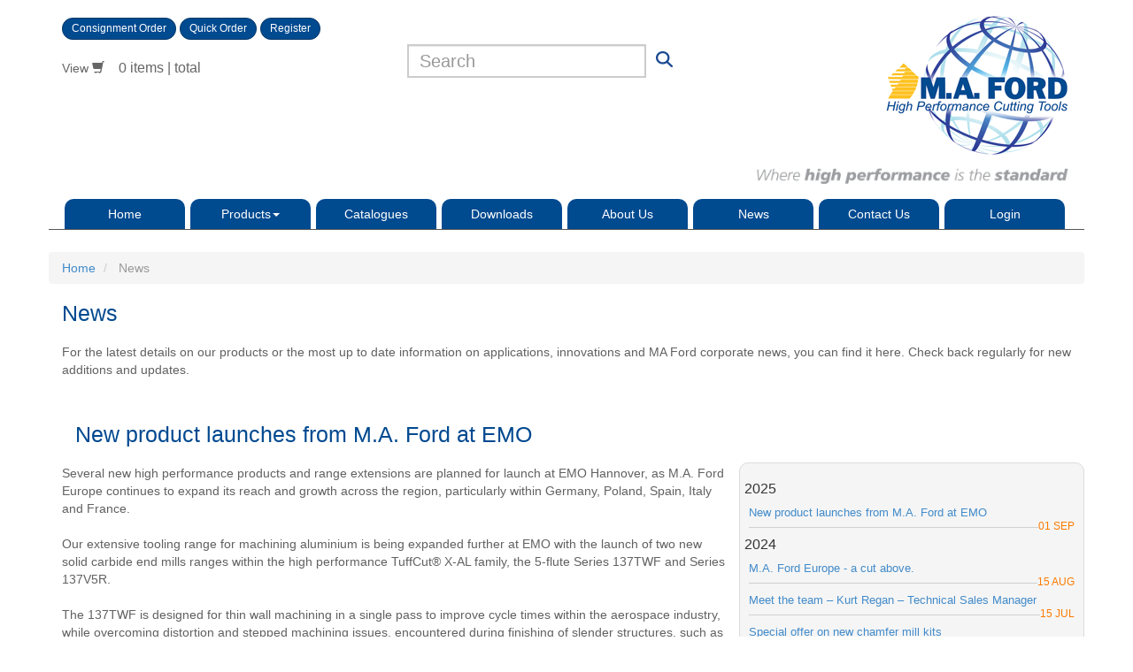

--- FILE ---
content_type: text/html; charset=utf-8
request_url: https://www.mafordeurope.com/News
body_size: 30088
content:


<!DOCTYPE html>
<!--[if lt IE 7]>      <html class="no-js lt-ie9 lt-ie8 lt-ie7" lang="en"> <![endif]-->
<!--[if IE 7]>         <html class="no-js lt-ie9 lt-ie8" lang="en"> <![endif]-->
<!--[if IE 8]>         <html class="no-js lt-ie9" lang="en"> <![endif]-->
<!--[if gt IE 8]><!-->
<html class="no-js" lang="en">
<!--<![endif]-->

<head id="ctl00_Head1"><title>
	MA Ford Europe - News
</title><meta http-equiv="content-type" content="text/html; charset=UTF-8" /><meta charset="utf-8" /><meta http-equiv="X-UA-Compatible" content="IE=edge,chrome=1" /><meta name="viewport" content="width=device-width, initial-scale=1.0, maximum-scale=1.0, user-scalable=yes" /><meta http-equiv="pragma" content="no-cache" /><meta http-equiv="content-style-type" content="text/css" /><meta http-equiv="content-script-type" content="text/javascript" /><link rel="shortcut icon" href="/favicon.ico" /><link rel="apple-touch-icon" href="/apple-touch-icon.png" /><link href="/favicon.ico" type="image/x-icon" rel="shortcut icon" /><link href="/favicon.ico" type="image/x-icon" rel="icon" /><meta http-equiv="content-type" content="text/html; charset=UTF-8" /> 
<meta http-equiv="pragma" content="no-cache" /> 
<meta http-equiv="content-style-type" content="text/css" /> 
<meta http-equiv="content-script-type" content="text/javascript" /> 
 
<link href="/favicon.ico" type="image/x-icon" rel="shortcut icon"/> 
<link href="/favicon.ico" type="image/x-icon" rel="icon"/> 
<link href="/CMSPages/GetResource.ashx?stylesheetname=MAFORDV5.JQueryUI" type="text/css" rel="stylesheet" /><link href="/CMSPages/GetResource.ashx?stylesheetname=MAFORDV5.Bootstrap" type="text/css" rel="stylesheet" /><link href="/CMSPages/GetResource.ashx?stylesheetname=MAFORDV5.Kentico" type="text/css" rel="stylesheet" /><link href="/CMSPages/GetResource.ashx?stylesheetname=MAFORDV5.Custom" type="text/css" rel="stylesheet" />

    <script src="/CMSPages/GetResource.ashx?scriptfile=%7e%2fCMSScripts%2fCustom%2fjquery-1.11.1.js" type="text/javascript"></script>
    <script src="/CMSPages/GetResource.ashx?scriptfile=%7e%2fCMSScripts%2fCustom%2fjquery-ui.js" type="text/javascript"></script>
    <script src="/CMSPages/GetResource.ashx?scriptfile=%7e%2fCMSScripts%2fCustom%2fbootstrap.js" type="text/javascript"></script>
    <script src="/CMSPages/GetResource.ashx?scriptfile=%7e%2fCMSScripts%2fCustom%2fbootstrap-paginator.js" type="text/javascript"></script>
    <script src="/CMSPages/GetResource.ashx?scriptfile=%7e%2fCMSScripts%2fCustom%2fhandlebars-v3.0.3.js" type="text/javascript"></script>
    <script src="/CMSPages/GetResource.ashx?scriptfile=%7e%2fCMSScripts%2fCustom%2fhelpers.js" type="text/javascript"></script>    
    <script src="/CMSPages/GetResource.ashx?scriptfile=%7e%2fCMSScripts%2fCustom%2fmodernizr-2.6.2-respond-1.1.0.min.js" type="text/javascript"></script>
    <script src='https://www.google.com/recaptcha/api.js'></script>
    <script src="https://use.fontawesome.com/4f36150f70.js"></script>
</head>
<body>
    <form method="post" action="/News" id="aspnetForm">
<div class="aspNetHidden">
<input type="hidden" name="ctl00_manScript_HiddenField" id="ctl00_manScript_HiddenField" value="" />
<input type="hidden" name="__EVENTTARGET" id="__EVENTTARGET" value="" />
<input type="hidden" name="__EVENTARGUMENT" id="__EVENTARGUMENT" value="" />

</div>

<script type="text/javascript">
//<![CDATA[
var theForm = document.forms['aspnetForm'];
if (!theForm) {
    theForm = document.aspnetForm;
}
function __doPostBack(eventTarget, eventArgument) {
    if (!theForm.onsubmit || (theForm.onsubmit() != false)) {
        theForm.__EVENTTARGET.value = eventTarget;
        theForm.__EVENTARGUMENT.value = eventArgument;
        theForm.submit();
    }
}
//]]>
</script>


<script src="/WebResource.axd?d=9Z0eqtFp_leQVhekQRH0cG2SCFzCzDK0rmd1hSHSVNU9Yp84RQjST1hU-HpC9VQ8Jp8avREbxI0oYE-j0ZUpwY73iXMA655HZ2tRFIA0R7w1&amp;t=638957995500648829" type="text/javascript"></script>

<input type="hidden" name="lng" id="lng" value="en-GB" />
<script type="text/javascript">
	//<![CDATA[

function PM_Postback(param) { if (window.top.HideScreenLockWarningAndSync) { window.top.HideScreenLockWarningAndSync(1080); } if(window.CMSContentManager) { CMSContentManager.allowSubmit = true; }; __doPostBack('ctl00$CMSPortalManager1$am',param); }
function PM_Callback(param, callback, ctx) { if (window.top.HideScreenLockWarningAndSync) { window.top.HideScreenLockWarningAndSync(1080); }if (window.CMSContentManager) { CMSContentManager.storeContentChangedStatus(); };WebForm_DoCallback('ctl00$CMSPortalManager1$am',param,callback,ctx,null,true); }
//]]>
</script>
<script src="/ScriptResource.axd?d=GXq8v4HGa-b2NwkALnsloMBhkjytgFFI_PhMK9lXyD-lWvzwSgyanuX9iGK9vUkFwVAehfSvkfKUDSB4aaCiM8CgZ4qRfrqDHNGm-ZkAMIUwo5OMJWILmiHxV02dpsAy0&amp;t=7c776dc1" type="text/javascript"></script>
<script src="/ScriptResource.axd?d=OvFNLOYJhhhYiz3FPD9qf_69oph0ClsRkgKHClnW4RCGo3YNZmGRKwu1_yNZEjhTzNTsi1ImFTC9tg9mGQNY8mPdmJwpl0kLBerJQ9QiC8alf-bOIYdSneluAxKTwc9Qh0lx4YVKnE63KmSr5exB-Q2&amp;t=7c776dc1" type="text/javascript"></script>
<script type="text/javascript">
	//<![CDATA[

var CMS = CMS || {};
CMS.Application = {
  "isRTL": "false",
  "applicationUrl": "/",
  "imagesUrl": "/CMSPages/GetResource.ashx?image=%5bImages.zip%5d%2f",
  "isDialog": false
};

//]]>
</script>
<div class="aspNetHidden">

	<input type="hidden" name="__VIEWSTATEGENERATOR" id="__VIEWSTATEGENERATOR" value="F5C4DFB3" />
	<input type="hidden" name="__EVENTVALIDATION" id="__EVENTVALIDATION" value="/wEdAAKRMVs+HtI4eR3hCAWjYu9q+b+N4a1clrjr/V85dGCh97D51wSygxsyuBLkBy9KTTWx7baQmyTd33g2sjsIN49O" />
</div>
        <script type="text/javascript">
//<![CDATA[
Sys.WebForms.PageRequestManager._initialize('ctl00$manScript', 'aspnetForm', ['tctl00$ctxM','','tctl00$ucFooter$edEnqForm$widget1$ctl00$viewBiz$pM$pMP',''], [], [], 0, 'ctl00');
//]]>
</script>
<div id="ctl00_ctxM">

</div>

        <div class="container">
            <div class="row">
                

<div class="col-sm-4 col-xs-12 pull-right">
    <a href="/">
        <img class="img-responsive pull-right" src="/maford/media/images/common/ma_ford_logo.png" alt="M A Ford - High Performance Cutting Tools">
    </a>
    <img class="img-responsive pull-right" src="/maford/media/images/common/ma_ford_tagline.png" alt="High Performance Cutting Tools">
</div>
<div class="col-sm-4 cart-bx">
    <p>
        
    </p>
    <div class="levl1">
        <a class="btn btn-info" href="/Consignment-Order">Consignment Order</a>&nbsp;<a class="btn btn-info" href="/Quick-Order">Quick Order</a>
        <a id="ctl00_ucHeader_lnkRegisterOrMyAccount" class="btn btn-info" href="/Contact-us">Register</a>
        
        
        
    </div>
    <div class="levl2">
        <a href="/Secure/Basket">View <span class="glyphicon glyphicon-shopping-cart"></span></a>
        <span id="lblBasketPreview"><ul class='level2'><li><h4>0 items | </h4></li><li><h4>total </h4></li></ul></span>
        
    </div>
</div>

                

<div class="col-sm-4 search-bx">
    <input id="searchbox" name="searchbox" class="form-control pull-left" type="text" placeholder="Search"><a class="pull-left" id="btnSearch" href="#"><img src="/maford/media/images/common/search_inc.png" alt="search"></a>
</div>

 <script type="text/javascript">
	 var $ = jQuery.noConflict();
     jQuery(document).ready(function ($) {

         $("#btnSearch").click(function (event) {
             event.preventDefault();
             window.location = "/Search-Results?s=" + $("#searchbox").val();
         });
		 
		 $(".ui-menu-item").click(function () {
            window.location = $(this).find("a").attr("href");
            return false;
        });

         $("#searchbox").autocomplete({
             source: function (request, response) {
                 $.ajax({
                     type: "POST",
                     url: "/CMSTemplates/RTDT/CustomWebService.asmx/GetSearchAutoCompleteData",
                     contentType: "application/json; charset=utf-8",
                     data: GetClientAutoCompleteJsonData(),
                     dataType: "json",
                     async: true,
                     cache: false,
                     success: function (data) {
                         //alert(data.d);
                         var JsonData = $.parseJSON(data.d);
                         //response(data);

                         if (JsonData.results) {
                             response($.map(JsonData.results, function (item) {
                                 return {
                                     label: item.Title,
                                     value: item.Content,
                                     id: item.NodeId,
                                     displayurl: item.DisplayURL,
                                     url: item.URL,
                                     price: item.Price,
                                     imageurl: item.ImageURL,
                                     code: item.Code,
                                     catcode: item.CatCode,
                                     isb2b: JsonData.iscustomerb2b
                                 };
                             }));
                         }
                     },
                     complete: function () {
                         $(".ui-autocomplete-loading").removeClass("ui-autocomplete-loading");
                     },
                     failure: function (msg) {
                         alert(msg.d);
                     },
                     error: function (error, errortype, exceptionobject) {
                         var err = eval("(" + error.responseText + ")");
                         alert(err.Message);
                     }
                 });
             },
             minLength: 3,
             select: function (event, ui) {
                 return false;
             },
             open: function () {
                 $(this).removeClass("ui-corner-all").addClass("ui-corner-top");
             },
             close: function () {
                 $(this).removeClass("ui-corner-top").addClass("ui-corner-all");
             }
         });

         $("#searchbox").data("ui-autocomplete")._renderItem = function (ul, item) {
             var sItemLayout;
             
             sItemLayout = $("<a class='col-sm-12'>").attr("href", item.url).html(item.label);

             //if (item.value) {
             //    $(sItemLayout).append($("<br /><small style='padding-left:10px;font-size:11px;'>").html(item.value));
             //}

             /*
             Miran - Item code is already in the title.
             if (item.code) {
                 $(sItemLayout).append($("<br /><small style='padding-left:10px;font-size:11px;'>").html("Code: " + item.code));
             }*/

             if (item.isb2b) {
                 if (item.price) {
                     $(sItemLayout).append($("<br /><small style='padding-left:10px;font-size:11px;font-weight:bold;'>").html(item.price));
                 }
             }

             return $("<li>")
                    .append($(sItemLayout))
                    .append($("<hr style='margin:0;'>"))
                    .appendTo(ul);
         };

         $("#searchbox").data("ui-autocomplete")._renderMenu = function (ul, items) {
             var self = this; var surl = "/Search-Results?s=" + $("#searchbox").val();

             $.each(items, function (index, item) {
                 self._renderItem(ul, item);
             });

             if (items.length == 20) {
                 $("<li>")
                     .append($("<a>").attr("href", surl).append($("<small style='font-size:11px;'>").html("only showing the most relevant/matching results, <br />please click here to see all results.")))
                     .appendTo(ul);
             }
         };
		 
		function GetClientAutoCompleteJsonData() {
         var sOut;

         var ClientData = {
             SearchTerm: $("#searchbox").val(),
             SearchMode: "any"
         };

         sOut = JSON.stringify({ oJsonData: ClientData });

         return sOut;
		}

     });



</script>

                

<div class="col-sm-12">
    <div id="mega-menu-hldr">
        <div class="row main-menu">
            <div class="yamm">
                <div class="navbar-header">
                    <button type="button" data-toggle="collapse" data-target=".navbar-collapse" class="navbar-toggle">
                        <span class="glyphicon glyphicon-align-justify"></span>&nbsp;&nbsp;menu
                   
                    </button>
                </div>

                <div id="navbar-collapse-grid" class="navbar-collapse collapse">
                    <ul class="nav navbar-nav">
                        <li><a href="/">Home</a></li>
                        <!-- /01 -->
                        <li class="dropdown yamm-fw">
                            <a href="#" data-toggle="dropdown" class="dropdown-toggle">Products<b class="caret"></b></a>
                            <ul class="dropdown-menu">
                                <li>
                                    <div>
                                        <ul>
                                            <li><a href="/Products/Endmills">Endmills</a></li>





<li><a href="/Products/Drills">Drill</a></li>





<li><a href="/Products/Reamers">Reamers</a></li>





<li><a href="/Products/Countersinks">Countersinks</a></li>





<li><a href="/Products/Burrs">Burrs</a></li>





<li><a href="/Products/Routers">Routers</a></li>





<li><a href="/Products/Threading">Threading</a></li>






                                            
                                        </ul>
                                    </div>
                                </li>
                            </ul>
                        </li>
                        <!-- /02 -->
                        <li><a href="/Catalogues">Catalogues</a></li>
                        <!-- /03 -->
                        <li><a href="/Downloads">Downloads</a></li>
                        <!-- /04 -->
                        <li><a href="/About-Us">About Us</a></li>
                        <!-- /05 -->
                        <li><a href="/News">News</a></li>
                        <!-- /06 -->
                        <li><a href="/Contact-Us">Contact Us</a></li>
                        <!-- /07 -->
                        <li>
                            
                            

<a id="ctl00_ucProductMenu_ucSignOutButton_btnSignOutLink" class="signoutLink" href="javascript:__doPostBack(&#39;ctl00$ucProductMenu$ucSignOutButton$btnSignOutLink&#39;,&#39;&#39;)">Login</a>
                        </li>
                    </ul>
                </div>
            </div>
        </div>
    </div>
    <!-- /main menu -->
</div>

<script type="text/javascript">
    var $ = jQuery.noConflict();
    jQuery(document).ready(function ($) {
        //$('[type="button"]').tooltip('toggle');
        //$('[type="button"]').tooltip('hide');
    });
</script>

            </div>

            <div class="row">
                <div class="col-sm-12 top-line">
                    
                    <!-- BREADCRUMB STARTS HERE -->
                    <ol class="breadcrumb">
                        <li>
                            

                            <a href="/">Home</a>
                        </li>
                        <li class="active">
                            <span  class="CMSBreadCrumbsCurrentItem">News</span>
                        </li>
                       
                           <span class="byApp"></span>
                       

                    </ol>
                    <!-- BREADCRUMB ENDS HERE -->

                     <script type="text/javascript">
                         $(document).ready(function () {

                             $(".CMSBreadCrumbsLink").each(function (i, oElem) {
                                 if ($(oElem).attr("onclick") != undefined) {
                                     $(oElem).replaceWith(function () {
                                         return $("<span>" + $(this).html() + "</span>");
                                        
                                     });
                                 }
                             });

                             var appTxt = $("#ctl00_lblHeading").text();

                             if (appTxt == "Series List") {

                                 $("#ctl00_lblHeading").text("By Application");
                                 $(".byApp").html(" &nbsp;/&nbsp; " + "<a href=''></a> &nbsp;/&nbsp;" + " <span style='color:#999'> By Application</span>");
                             }
                         });
                </script>
                    
                    <h1>
                        <span id="ctl00_lblHeading">News</span>
                    </h1>

                    
    <div class="col-sm-12">
        <p>For the latest details on our products or the most up to date information on applications, innovations and MA Ford corporate news, you can find it here. Check back regularly for new additions and updates.</p><br /><br />

    </div>
    <div id="nws-frm" class="col-sm-4 col-xs-12 news-lft nwsListmrginTop">     
        <ul>
            <li>
  <h3>2025</h3>
</li>
<ul>
  <li>
  <a href="/News/2025/New-product-launches-from-M-A-Ford-at-EMO?NewsID=121">
    New product launches from M.A. Ford at EMO<br/>
    <span>01 Sep</span>
  </a>
  <hr/>
</li>
</ul><li>
  <h3>2024</h3>
</li>
<ul>
  <li>
  <a href="/News/2024/M-A-Ford-Europe-a-cut-above?NewsID=117">
    M.A. Ford Europe - a cut above.<br/>
    <span>15 Aug</span>
  </a>
  <hr/>
</li><li>
  <a href="/News/2024/Meet-the-team-–-Kurt-Regan-–-Technical-Sales-Manager?NewsID=120">
    Meet the team – Kurt Regan – Technical Sales Manager<br/>
    <span>15 Jul</span>
  </a>
  <hr/>
</li><li>
  <a href="/News/2024/Special-offer-on-new-chamfer-mill-kits?NewsID=119">
    Special offer on new chamfer mill kits<br/>
    <span>11 Jun</span>
  </a>
  <hr/>
</li><li>
  <a href="/News/2024/Special-offers-on-REGO-FIX®-from-M-A-Ford?NewsID=118">
    Special offers on REGO-FIX&#174; from M.A. Ford.<br/>
    <span>07 May</span>
  </a>
  <hr/>
</li><li>
  <a href="/News/2024/Nakanishi-appoints-M-A-Ford-Europe?NewsID=116">
    Nakanishi appoints M.A. Ford Europe as UK distributor.<br/>
    <span>19 Apr</span>
  </a>
  <hr/>
</li><li>
  <a href="/News/2024/​Machining-demonstrations-and-new-products-at-MACH-from-M-A-Ford-Europe?NewsID=107">
    ​Machining demonstrations and new products at MACH from M.A. Ford Europe <br/>
    <span>21 Mar</span>
  </a>
  <hr/>
</li><li>
  <a href="/News/2024/New-Nakanishi-products-at-MACH-2024-as-M-A-Ford-extends-distribution-agreements?NewsID=106">
    New Nakanishi products at MACH 2024 as M.A. Ford extends distribution agreements<br/>
    <span>18 Mar</span>
  </a>
  <hr/>
</li><li>
  <a href="/News/2024/Partnering-pays-off-for-M-A-Ford-Magistor?NewsID=114">
    Partnering pays off for M.A. Ford &amp; Magistor<br/>
    <span>28 Feb</span>
  </a>
  <hr/>
</li><li>
  <a href="/News/2024/New-indexable-milling-catalogue-online-now?NewsID=113">
    New indexable milling catalogue online now<br/>
    <span>12 Feb</span>
  </a>
  <hr/>
</li><li>
  <a href="/News/2024/Meet-the-team-James-Hayes-Big-on-Technical-Support?NewsID=111">
    Meet the team - James Hayes - Big on Technical Support<br/>
    <span>29 Jan</span>
  </a>
  <hr/>
</li><li>
  <a href="/News/2024/Chips-with-everything!?NewsID=112">
    Chips with everything!<br/>
    <span>08 Jan</span>
  </a>
  <hr/>
</li>
</ul><li>
  <h3>2023</h3>
</li>
<ul>
  <li>
  <a href="/News/2023/MACH-2024-–-The-countdown-begins?NewsID=115">
    MACH 2024 – The countdown begins<br/>
    <span>15 Dec</span>
  </a>
  <hr/>
</li><li>
  <a href="/News/2023/Meet-the-team-–-Natalie-Hibbert-–-Accounts-Administrator?NewsID=110">
    Meet the team – Natalie Hibbert – Accounts Administrator<br/>
    <span>06 Dec</span>
  </a>
  <hr/>
</li><li>
  <a href="/News/2023/New-TuffCut-XM-Series-Micro-tools-with-big-performance?NewsID=109">
    New TuffCut XM Series - Micro-tools with big performance.<br/>
    <span>27 Nov</span>
  </a>
  <hr/>
</li><li>
  <a href="/News/2023/Benvenuto-SEF-Meccanotecnica,-di-M-A-Ford?NewsID=108">
    Benvenuto SEF Meccanotecnica, di M.A. Ford<br/>
    <span>16 Nov</span>
  </a>
  <hr/>
</li><li>
  <a href="/News/2023/ew-XV5CB-end-mills-deliver-dynamic-performance?NewsID=105">
    New XV5CB end mills deliver dynamic performance<br/>
    <span>05 Oct</span>
  </a>
  <hr/>
</li><li>
  <a href="/News/2023/Series-380-end-mill-reduces-costs-by-53?NewsID=104">
    Series 380 end mill reduces costs by 53%<br/>
    <span>25 Sep</span>
  </a>
  <hr/>
</li><li>
  <a href="/News/2023/M-A-Ford-Europe-25-years-and-counting?NewsID=103">
    M.A. Ford Europe - 25 years and counting<br/>
    <span>01 Sep</span>
  </a>
  <hr/>
</li><li>
  <a href="/News/2023/Multiple-new-product-launches-at-EMO-2023?NewsID=83">
    Multiple new product launches at EMO from M.A. Ford Europe<br/>
    <span>15 Aug</span>
  </a>
  <hr/>
</li><li>
  <a href="/News/2023/Key-appointment-for-M-A-Ford-in-Poland?NewsID=93">
    Key appointment for M.A. Ford in Poland<br/>
    <span>26 Jul</span>
  </a>
  <hr/>
</li><li>
  <a href="/News/2023/Celebrating-International-Women-in-Engineering-Day?NewsID=95">
    Celebrating International Women in Engineering Day<br/>
    <span>23 Jun</span>
  </a>
  <hr/>
</li><li>
  <a href="/News/2023/Have-you-downloaded-our-App-yet?NewsID=94">
    Have you downloaded our App yet?<br/>
    <span>01 Jun</span>
  </a>
  <hr/>
</li><li>
  <a href="/News/2023/Taking-high-performance-machining-to-extremes?NewsID=96">
    Taking high performance machining to extremes<br/>
    <span>08 May</span>
  </a>
  <hr/>
</li><li>
  <a href="/News/2023/M-A-Ford-Europe-hosts-Swiss-distributor?NewsID=97">
     M.A. Ford Europe hosts Swiss distributor. <br/>
    <span>18 Apr</span>
  </a>
  <hr/>
</li><li>
  <a href="/News/2023/MV4-end-mill-cuts-cost-by-82-on-customer-test?NewsID=98">
    MV4 end mill cuts cost by 82% on customer test.<br/>
    <span>09 Mar</span>
  </a>
  <hr/>
</li><li>
  <a href="/News/2023/Apprenticeship-award-for-M-A-Ford?NewsID=99">
    Apprenticeship award for M.A. Ford<br/>
    <span>15 Feb</span>
  </a>
  <hr/>
</li><li>
  <a href="/News/2023/Meet-the-team-David-Ward-Managing-Director?NewsID=100">
    Meet the team - David Ward - Managing Director <br/>
    <span>10 Jan</span>
  </a>
  <hr/>
</li>
</ul><li>
  <h3>2022</h3>
</li>
<ul>
  <li>
  <a href="/News/2022/TMS-–-Tool-management-at-your-fingertips?NewsID=92">
    TMS – Tool management at your fingertips<br/>
    <span>12 Dec</span>
  </a>
  <hr/>
</li><li>
  <a href="/News/2022/Increasing-role-for-Sophie?NewsID=91">
    Increasing role for Sophie<br/>
    <span>09 Nov</span>
  </a>
  <hr/>
</li><li>
  <a href="/News/2022/Optimising-machining-with-‘IMS’?NewsID=90">
    Optimising machining with ‘IMS’<br/>
    <span>11 Oct</span>
  </a>
  <hr/>
</li><li>
  <a href="/News/2022/Machining-aluminium-–-We’ve-got-it-covered!?NewsID=89">
    Machining aluminium? – We’ve got it covered!<br/>
    <span>08 Sep</span>
  </a>
  <hr/>
</li><li>
  <a href="/News/2022/Precision-engraving-with-FordMAX-FETM?NewsID=88">
    Precision engraving with FordMAX FETM<br/>
    <span>08 Aug</span>
  </a>
  <hr/>
</li><li>
  <a href="/News/2022/Rego-Fix®-order-is-on-its-way!?NewsID=87">
    Another Rego-Fix&#174; order is on its way!<br/>
    <span>06 Jul</span>
  </a>
  <hr/>
</li><li>
  <a href="/News/2022/Meet-the-team-–-Kevin-Jefferies?NewsID=86">
    Meet the team – Kevin Jefferies<br/>
    <span>07 Jun</span>
  </a>
  <hr/>
</li><li>
  <a href="/News/2022/FordMAX-HPD-drills-–-The-versatile-drill?NewsID=85">
    FordMAX HPD drills – The versatile drill<br/>
    <span>02 May</span>
  </a>
  <hr/>
</li><li>
  <a href="/News/2022/New-FordMAX-Interchangeable-insert-drill-range?NewsID=84">
    New FordMAX Interchangeable insert drill range<br/>
    <span>04 Apr</span>
  </a>
  <hr/>
</li><li>
  <a href="/News/2022/New-tooling-launches-at-MACH-2022-from-M-A-Ford-Europe?NewsID=82">
    New tooling launches at MACH 2022 from M.A. Ford Europe<br/>
    <span>07 Mar</span>
  </a>
  <hr/>
</li><li>
  <a href="/News/2022/New-Android-cutting-data-app-from-M-A-Ford-Europe?NewsID=81">
    New Android cutting data app from M.A. Ford Europe<br/>
    <span>01 Mar</span>
  </a>
  <hr/>
</li><li>
  <a href="/News/2022/Key-M-A-Ford-appointment-supports-Midlands’-manufacturing?NewsID=80">
    Key M.A. Ford appointment supports Midlands’ manufacturing.<br/>
    <span>17 Feb</span>
  </a>
  <hr/>
</li>
</ul><li>
  <h3>2021</h3>
</li>
<ul>
  <li>
  <a href="/News/2021-(1)/M-A-Ford-Europe-extends-HPD-drills-range?NewsID=79">
    M.A. Ford Europe extends HPD drills range<br/>
    <span>08 Nov</span>
  </a>
  <hr/>
</li><li>
  <a href="/News/2021-(1)/M-A-Ford-Europe-launches-new-interactive-cutting-data-app-for-Apple-iOS?NewsID=78">
    M.A. Ford Europe launches new interactive cutting data app for Apple iOS<br/>
    <span>19 Jul</span>
  </a>
  <hr/>
</li><li>
  <a href="/News/2021-(1)/Two-key-appointments-as-M-A-Ford-Europe-expands-support-in-Northern-England?NewsID=77">
    Two key appointments as M.A. Ford Europe expands support in Northern England. <br/>
    <span>24 May</span>
  </a>
  <hr/>
</li><li>
  <a href="/News/2021-(1)/New-2-flute-ball-nose-end-mill-range-from-M-A-Ford-Europe?NewsID=76">
    New 2 flute ball nose end mill range from M.A. Ford Europe<br/>
    <span>18 Feb</span>
  </a>
  <hr/>
</li><li>
  <a href="/News/2021-(1)/AJ-Cook-chooses-M-A-Ford-Europe-to-cut-metal-and-manufacturing-cost?NewsID=75">
    AJ Cook chooses M.A. Ford Europe to cut metal and manufacturing cost<br/>
    <span>26 Jan</span>
  </a>
  <hr/>
</li><li>
  <a href="/News/2021-(1)/Tool-management-and-inventory-control-at-the-push-of-a-button-from-M-A-Ford-Europe?NewsID=74">
    Tool management and inventory control at the push of a button from M.A. Ford Europe<br/>
    <span>14 Jan</span>
  </a>
  <hr/>
</li>
</ul><li>
  <h3>2020</h3>
</li>
<ul>
  <li>
  <a href="/News/2020/Season-s-Greetings-and-Best-Wishes-from-us-all-at-M-A-Ford-Europe?NewsID=73">
    Season&#39;s Greetings and Best Wishes from M.A. Ford Europe<br/>
    <span>22 Dec</span>
  </a>
  <hr/>
</li><li>
  <a href="/News/2020/Christmas-New-Year-business-hours?NewsID=71">
    Christmas &amp; New Year business hours<br/>
    <span>04 Dec</span>
  </a>
  <hr/>
</li><li>
  <a href="/News/2020/In-remembrance?NewsID=70">
    In Remembrance.<br/>
    <span>11 Nov</span>
  </a>
  <hr/>
</li><li>
  <a href="/News/2020/New-‘FordGrip’-Power-Chuck-from-M-A-Ford-Europe?NewsID=68">
    New ‘FordGrip’ Power Chuck from M.A. Ford Europe<br/>
    <span>02 Nov</span>
  </a>
  <hr/>
</li><li>
  <a href="/News/2020/rab-yourself-a-gripping-Rego-Fix®-deal-for-just-£3999?NewsID=69">
    Grab yourself a gripping Rego-Fix&#174; deal for just &#163;3999<br/>
    <span>07 Oct</span>
  </a>
  <hr/>
</li><li>
  <a href="/News/2020/Grip-–-Cut-–-Release-–-Repeat-x-20,000-–-How-Rego-Fix®-works?NewsID=67">
    Grip-Cut-Release-Repeat x 20,000 – How Rego-Fix&#174; works<br/>
    <span>28 Aug</span>
  </a>
  <hr/>
</li><li>
  <a href="/News/2020/New-YouTube-channel-from-M-A-Ford-Europe?NewsID=66">
    New YouTube channel from M.A. Ford Europe<br/>
    <span>10 Aug</span>
  </a>
  <hr/>
</li><li>
  <a href="/News/2020/Don-t-miss-out-on-our-special-Rego-Fix®-offer?NewsID=65">
    Don&#39;t miss out on our special Rego-Fix&#174; offer.<br/>
    <span>16 Jul</span>
  </a>
  <hr/>
</li><li>
  <a href="/News/2020/A-Gripping-Rego-Fix®-offer-from-M-A-Ford-Europe?NewsID=64">
    A Gripping Rego-Fix&#174; offer from M.A. Ford Europe.<br/>
    <span>15 Jun</span>
  </a>
  <hr/>
</li><li>
  <a href="/News/2020/M-A-Ford’s-MACH-2020-stand-contractor-helps-GP-surgeries-after-show-postponement?NewsID=63">
    M.A. Ford’s MACH 2020 stand contractor helps GP&#39;s surgeries after show postponement<br/>
    <span>04 May</span>
  </a>
  <hr/>
</li><li>
  <a href="/News/2020/M-A-Ford-expands-support-for-South-West-manufacturing-with-new-appointment?NewsID=62">
    M.A. Ford expands support for South West manufacturing with new appointment<br/>
    <span>24 Apr</span>
  </a>
  <hr/>
</li><li>
  <a href="/News/2020/New-products-and-special-offers-supplement-in-April’s-PES-magazine?NewsID=61">
    M.A. Ford Europe - New products and special offers supplement in April’s PES magazine<br/>
    <span>14 Apr</span>
  </a>
  <hr/>
</li><li>
  <a href="/News/2020/New-Technical-Sales-Manager-supports-West-Midlands-manufacturing?NewsID=60">
    New Technical Sales Manager supports West Midlands manufacturing<br/>
    <span>01 Apr</span>
  </a>
  <hr/>
</li><li>
  <a href="/News/2020/New-high-performance-tooling-catalogue-launched?NewsID=59">
    New APG and FordMAX high performance tooling catalogue launched<br/>
    <span>27 Mar</span>
  </a>
  <hr/>
</li><li>
  <a href="/News/2020/Five-new-high-performance-tooling-ranges-launched?NewsID=58">
    Five new high performance tooling ranges launched<br/>
    <span>18 Mar</span>
  </a>
  <hr/>
</li>
</ul><li>
  <h3>2019</h3>
</li>
<ul>
  <li>
  <a href="/News/2019/Haas-‘High-performance-machining’-event-hosted-by-M-A-Ford-Europe?NewsID=57">
    Haas ‘High-performance machining’ event hosted by M.A. Ford Europe - Sign up now!<br/>
    <span>09 Oct</span>
  </a>
  <hr/>
</li><li>
  <a href="/News/2019/New-products-from-M-A-Ford-Europe-at-EMO-2019?NewsID=56">
    New products from M.A. Ford Europe at EMO 2019<br/>
    <span>13 Sep</span>
  </a>
  <hr/>
</li><li>
  <a href="/News/2019/M-A-Ford-on-show-at-Made-in-Yorkshire?NewsID=55">
    M.A. Ford on show at Made in Yorkshire<br/>
    <span>20 May</span>
  </a>
  <hr/>
</li><li>
  <a href="/News/2019/Made-in-Yorkshire-comes-to-M-A-Ford?NewsID=53">
    Made in Yorkshire comes to M.A. Ford<br/>
    <span>14 Jan</span>
  </a>
  <hr/>
</li><li>
  <a href="/News/2019/M-A-Ford-looks-to-the-Future-in-Ireland?NewsID=52">
    M.A. Ford looks to the Future in Ireland<br/>
    <span>03 Jan</span>
  </a>
  <hr/>
</li>
</ul><li>
  <h3>2018</h3>
</li>
<ul>
  <li>
  <a href="/News/2018/M-A-Ford-Europe-secures-ISO-9001-2015-quality-accreditation?NewsID=50">
    M.A. Ford Europe secures ISO 9001:2015 quality accreditation<br/>
    <span>28 Sep</span>
  </a>
  <hr/>
</li><li>
  <a href="/News/2018/M-A-Ford-Europe-achieves-Cyber-Essentials-certification?NewsID=49">
    M.A. Ford Europe achieves Cyber-Essentials certification<br/>
    <span>22 Aug</span>
  </a>
  <hr/>
</li><li>
  <a href="/News/2018/M-A-Ford-at-MIM-Expo-2018?NewsID=48">
    M.A. Ford at MIM Expo 2018<br/>
    <span>15 Jun</span>
  </a>
  <hr/>
</li><li>
  <a href="/News/2018/M-A-Ford-Europe-on-show-at-ITM-Polska?NewsID=47">
    M.A. Ford Europe on show at ITM Polska<br/>
    <span>05 Jun</span>
  </a>
  <hr/>
</li><li>
  <a href="/News/2018/Success-at-Made-in-Yorkshire-Expo?NewsID=46">
    Success at Made in Yorkshire Expo<br/>
    <span>24 May</span>
  </a>
  <hr/>
</li><li>
  <a href="/News/2018/M-A-Ford-Europe-ready-for-kick-off-at-Leeds-United?NewsID=45">
    M.A. Ford Europe ready for kick off at Leeds United.<br/>
    <span>14 May</span>
  </a>
  <hr/>
</li><li>
  <a href="/News/2018/Teamwork-pays-off,-as-MACH-2018-is-the-best-ever-show-for-M-A-Ford-Europe?NewsID=44">
    Teamwork pays off, as MACH 2018 is the best ever show for M.A. Ford Europe.<br/>
    <span>27 Apr</span>
  </a>
  <hr/>
</li><li>
  <a href="/News/2018/‘Cutting-a-dash’-at-MACH-2018?NewsID=43">
    ‘Cutting a dash’ at MACH 2018<br/>
    <span>11 Apr</span>
  </a>
  <hr/>
</li><li>
  <a href="/News/2018/New-products-and-manufacturing-solutions-from-M-A-Ford-Europe-at-MACH-2018?NewsID=42">
    New products and manufacturing solutions from M.A. Ford Europe at MACH 2018<br/>
    <span>05 Mar</span>
  </a>
  <hr/>
</li><li>
  <a href="/News/2018/It-was-20-years-ago-today?NewsID=40">
    It was 20 years ago today...<br/>
    <span>22 Jan</span>
  </a>
  <hr/>
</li><li>
  <a href="/News/2018/Welcome-to-2018-from-M-A-Ford-Europe?NewsID=41">
    Welcome to 2018 from M.A. Ford Europe<br/>
    <span>04 Jan</span>
  </a>
  <hr/>
</li>
</ul><li>
  <h3>2017</h3>
</li>
<ul>
  <li>
  <a href="/News/2017/M-A-Ford-Europe-wins-export-success-award?NewsID=32">
    M.A. Ford Europe wins export success award<br/>
    <span>06 Nov</span>
  </a>
  <hr/>
</li><li>
  <a href="/News/2017/EMO-Hannover-sets-new-success-levels-for-M-A-Ford-Europe?NewsID=29">
    EMO Hannover sets new success levels for M.A. Ford Europe<br/>
    <span>18 Oct</span>
  </a>
  <hr/>
</li><li>
  <a href="/News/2017/EMO-is-shaping-up-as-best-show-ever?NewsID=30">
    EMO is shaping up as best show ever<br/>
    <span>20 Sep</span>
  </a>
  <hr/>
</li><li>
  <a href="/News/2017/New-multi-language-catalogue-is-a-hit-at-EMO-Hannover?NewsID=36">
    New multi-language catalogue is a hit at EMO Hannover<br/>
    <span>18 Sep</span>
  </a>
  <hr/>
</li><li>
  <a href="/News/2017/New-product-launches-from-M-A-Ford-Europe-at-EMO-2017?NewsID=37">
    New product launches from M.A. Ford Europe at EMO 2017<br/>
    <span>07 Aug</span>
  </a>
  <hr/>
</li><li>
  <a href="/News/2017/New-Sales-Director-for-M-A-Ford-Europe?NewsID=38">
    New Sales Director for M.A. Ford Europe<br/>
    <span>31 Jul</span>
  </a>
  <hr/>
</li><li>
  <a href="/News/2017/New-diamond-grind-composites-router-gets-Boeing-approval?NewsID=33">
    New diamond grind composites router gets Boeing approval<br/>
    <span>08 Jun</span>
  </a>
  <hr/>
</li><li>
  <a href="/News/2017/Visit-M-A-Ford-Europe-on-Stand-S189-at-MIM-Exhibition?NewsID=39">
    Visit M.A. Ford Europe on Stand S189 at MIM Exhibition<br/>
    <span>15 May</span>
  </a>
  <hr/>
</li><li>
  <a href="/News/2017/New-high-performance-Cyclone-CDA-drill-for-aluminium-launched?NewsID=34">
    New high performance Cyclone CDA drill for aluminium launched<br/>
    <span>11 May</span>
  </a>
  <hr/>
</li><li>
  <a href="/News/2017/New-high-performance-Cyclone-CXD-drill-range-launched?NewsID=35">
    New high performance Cyclone CXD drill range launched<br/>
    <span>27 Apr</span>
  </a>
  <hr/>
</li><li>
  <a href="/News/2017/M-A-Ford-Europe-achieves-ISO-9001-accreditation?NewsID=31">
    M.A. Ford Europe achieves ISO 9001 accreditation<br/>
    <span>14 Feb</span>
  </a>
  <hr/>
</li>
</ul><li>
  <h3>2016</h3>
</li>
<ul>
  <li>
  <a href="/News/2016/M-A-Ford-Europe-extends-team-with-new-Technical-Sales-Manager-appointment?NewsID=25">
    M.A. Ford Europe extends team with new Technical Sales Manager appointment<br/>
    <span>30 Nov</span>
  </a>
  <hr/>
</li><li>
  <a href="/News/2016/New-products-in-latest-APG-tooling-catalogue?NewsID=23">
    New products in latest APG tooling catalogue<br/>
    <span>29 Jul</span>
  </a>
  <hr/>
</li><li>
  <a href="/News/2016/BIEMH-is-a-hit-for-M-A-Ford’s-Spanish-distributor,-Sumec?NewsID=22">
    BIEMH is a hit for M.A Ford’s Spanish distributor, Sumec<br/>
    <span>23 Jun</span>
  </a>
  <hr/>
</li><li>
  <a href="/News/2016/New-Die-Mould-tooling-range-and-catalogue?NewsID=24">
    New Die &amp; Mould tooling range and catalogue <br/>
    <span>31 May</span>
  </a>
  <hr/>
</li><li>
  <a href="/News/2016/MACH-2016-–-Best-ever-for-M-A-Ford-Europe?NewsID=21">
    MACH 2016 – Best ever for M.A.Ford Europe<br/>
    <span>18 May</span>
  </a>
  <hr/>
</li><li>
  <a href="/News/2016/New-product-launch-catalogue-dedicated-to-MACH-2016?NewsID=20">
    New product launch catalogue dedicated to MACH 2016<br/>
    <span>08 Apr</span>
  </a>
  <hr/>
</li><li>
  <a href="/News/2016/M-A-Ford-tooling-in-perfect-focus?NewsID=19">
    M.A. Ford tooling in perfect focus.<br/>
    <span>30 Mar</span>
  </a>
  <hr/>
</li><li>
  <a href="/News/2016/New-high-performance-tooling-launches-planned-for?NewsID=10">
    New high performance tooling launches planned for MACH 2016<br/>
    <span>29 Feb</span>
  </a>
  <hr/>
</li><li>
  <a href="/News/2016/M-A-Ford-Europe-in-the-media?NewsID=9">
    M.A Ford Europe in the media<br/>
    <span>25 Jan</span>
  </a>
  <hr/>
</li>
</ul><li>
  <h3>2015</h3>
</li>
<ul>
  <li>
  <a href="/News/2015/MA-Ford-starts-the-countdown-to-MACH-2016?NewsID=11">
    MA Ford starts the countdown to MACH 2016<br/>
    <span>23 Nov</span>
  </a>
  <hr/>
</li><li>
  <a href="/News/2015/M-A-Ford-on-show-at-Made-in-the-Midlands-exhibitio?NewsID=14">
    M.A. Ford on show at Made in the Midlands exhibition<br/>
    <span>20 Nov</span>
  </a>
  <hr/>
</li><li>
  <a href="/News/2015/Triple-international-exhibition-success-for-MA-For?NewsID=18">
    Triple international exhibition success for MA Ford<br/>
    <span>31 Oct</span>
  </a>
  <hr/>
</li><li>
  <a href="/News/2015/See-M-A-Ford-Europe-at-EMO-Milan?NewsID=17">
    See M.A. Ford Europe at EMO Milan <br/>
    <span>02 Oct</span>
  </a>
  <hr/>
</li><li>
  <a href="/News/2015/Integrated-manufacturing-solutions-on-show-at-EMO?NewsID=12">
    Integrated manufacturing solutions on show at EMO Milan<br/>
    <span>16 Aug</span>
  </a>
  <hr/>
</li><li>
  <a href="/News/2015/Latest-high-performance-tooling-catalogue-now-avai?NewsID=13">
    Latest high performance tooling catalogue now available<br/>
    <span>06 Aug</span>
  </a>
  <hr/>
</li><li>
  <a href="/News/2015/Rego-Fix-appoints-M-A-Ford-Europe-as-UK-distributo?NewsID=15">
    Rego-Fix appoints M.A. Ford Europe as UK distributor<br/>
    <span>03 Jul</span>
  </a>
  <hr/>
</li>
</ul>
        </ul>
    </div>
    <div class="col-sm-8 col-xs-12 news-rgt page-inner">             
        <h1>New product launches from M.A. Ford at EMO</h1>
<p>
  Several new high performance products and range extensions are planned for launch at EMO Hannover, as M.A. Ford Europe continues to expand its reach and growth across the region, particularly within Germany, Poland, Spain, Italy and France.<br />
<br />
Our extensive tooling range for machining aluminium is being expanded further at EMO with the launch of two new solid carbide end mills ranges within the high performance TuffCut&reg; X-AL family, the 5-flute Series 137TWF and Series 137V5R.<br />
<br />
The 137TWF is designed for thin wall machining in a single pass to improve cycle times within the aerospace industry, while overcoming distortion and stepped machining issues, encountered during finishing of slender structures, such as spars and wing ribs.<br />
<img alt="" src="/getmedia/0fa4dfde-269b-41c0-83ca-8ea197132acb/MA-Ford-Series-137TWF-Labelled-2?width=750&amp;height=498" style="width: 750px; height: 498px;" /><br />
With square or corner radius options and diameters from 6mm to 16mm, plus through coolant, the 137TWF also incorporates a Fordlube coating for extended tool life, making it ideal for precision finish-machining applications outside the aerospace sector.<br />
<br />
While the new 137V5R tools share some DNA with the 137TWF, the tool design is dramatically different with aggressive chip breakers for maximum metal removal in high performance roughing applications, while reducing the power consumption, allowing it to be used on lower power machines.<br />
<img alt="" src="/getmedia/f729f76a-0dc2-49b5-98a3-36e66b211334/MA-Ford-Series-137V5R-labelled?width=500&amp;height=333" style="width: 500px; height: 333px;" /><br />
The geometry also allows them to be used in finishing applications by reducing the feed rate, which can save time by removing a tool change operation. Available in HA and HB Weldon shank options and diameters of 12mm and 16mm, the 137V5R also incorporates through coolant and Fordlube coating for improved chip evacuation and tool life, while 3xD and 5xD necked flute lengths are offered within the tool series.<br />
<br />
A new extension to the 5-flute TuffCut&reg; XT Series 278 end mills range is also being launched at the show. The 278 3xD is designed for high performance machining of ISO P, M, S &amp; K materials and is available in diameters from 8mm to 16mm in the HA shank option and 12mm to 16mm with the HB Weldon shank.<br />
<br />
Two new 7-flute solid carbide end mills, the XV7 and XV7CB, incorporating staggered chip breakers, join the high performance TuffCut&reg; XV family, which are designed for dynamic milling strategies in tough to machine materials, including titanium, high temp alloys and stainless steels. Using the latest ALtima&reg; Q coating and variable pitch, centre cutting geometry for optimal metal removal rates, the XV7 end mills are available in 1xD; 3xD and 4xD flute lengths, with diameters ranging from 6mm to 16mm.<br />
<img alt="" src="/getmedia/74891fc0-b2bf-47d4-adb1-1bf24f1b6f59/MA-Ford-Series-XV7-2025-07-25?width=450&amp;height=249" style="width: 450px; height: 249px; float: right;" /><br />
The new product launch list is completed with the new TrueSize&reg; Series 275 NC machine reamers, which combine a RH spiral, and RH cutting design, with extended &lsquo;necked&rsquo; lengths to deliver high precision and excellent hole finish quality in a wide range of materials.<br />
<br />
Featuring h6 tolerance metric common shanks for precise tool holding, the Series 275 is available in diameters from 1.0mm to 12.0mm in 0.5mm increments, making the range an ideal solution for blind and through hole finishing.
</p> 
    </div>

                    
                </div>
            </div>
              

<!-- footer -->
<footer class="row">
        <div class="col-md-3 col-sm-6">
            <ul>
                <li><h2>Site Navigation</h2></li>
                <li><a href="/Home">Home</a></li>
                <li><a href="/Catalogues">Catalogues</a></li>
                <li><a href="/Downloads">Downloads</a></li>
                <li><a href="/About-Us">About Us</a></li>
                <li><a href="/News">News</a></li>
                <li><a href="/Contact-Us">Contact Us</a></li>
                 <li><a href="/Privacy-Policy">Privacy Policy</a></li>
                 <li><a href="/Terms-Conditions">Terms & Conditions</a></li>
                 <li><a href="/Company-Policies">Company Policies</a></li>
                <li><a href="/Secure/Login">Log In</a></li>
                
            </ul>
        </div>
        
        <div class="col-md-3 col-sm-6">
             <ul class="navList">
                <li><h2>Category Navigation</h2></li>
                <li><a href="/Products/Series-List">Series List</a></li>





<li><a href="/Products/Endmills">Endmills</a></li>





<li><a href="/Products/Drills">Drill</a></li>





<li><a href="/Products/Reamers">Reamers</a></li>





<li><a href="/Products/Countersinks">Countersinks</a></li>





<li><a href="/Products/Burrs">Burrs</a></li>





<li><a href="/Products/Routers">Routers</a></li>





<li><a href="/Products/Threading">Threading</a></li>






            </ul>
        </div>
        <div class="col-sm-12 hidden-md hidden-lg"></div>
        <div class="col-md-3 col-sm-6">
        <ul>
            <li><h2>Contact Us</h2></li>
            <li>Telephone</li>
            <li><h4>+44(0) 1332 267960</h4></li>
            <li>Send Us an Email</li>
            <li><h4><a href="mailto:sales@mafordeurope.com">sales@mafordeurope.com</a></h4></li>
            <li><img class="cyber-img" src="/maford/media/images/common/Cyber-Essentials-Small.png"/></li>
        </ul>
        </div>

    <div class="col-md-3 col-sm-6">
        <div class="social-media">
            <a href="https://www.facebook.com/mafordeurope/" target="_blank"><span><i class="fa fa-facebook-f"></i></span></a>
            <a href="https://www.instagram.com/mafordeurope/" target="_blank"><span><i class="fa fa-instagram"></i></span></a>
            <a href="https://twitter.com/MAFORD_Europe" target="_blank"><span><i class="fa fa-twitter"></i></span></a>
            <a href="https://www.linkedin.com/company/m.a.-ford-europe-limited" target="_blank"><span><i class="fa fa-linkedin"></i></span></a>
            <a href="https://www.youtube.com/channel/UCtH9wRUdHm6glw3GJcr2ulQ?view_as=subscriber" target="_blank"><span><i class="fa fa-youtube"></i></span></a>
        </div>
        <div class="form-horizontal">
            <!--      <div id="ctl00_ucFooter_edEnqForm_widget1_ctl00_viewBiz">
	<div id="ctl00_ucFooter_edEnqForm_widget1_ctl00_viewBiz_pM_pMP">
		<span id="ctl00_ucFooter_edEnqForm_widget1_ctl00_viewBiz_pM_lE" class="ErrorLabel">Required form 'Enquiery' does not exist.</span>
	</div><div id="ctl00_ucFooter_edEnqForm_widget1_ctl00_viewBiz_pnlForm" class="FormPanel">

	</div>
</div>-->
        </div>
    </div>

    <div class="col-sm-9 copyright">
        <span class="mafordFtrLnk"> © 2026 M. A. Ford Europe Limited | ISO 9001:2015 Certified | e-Commerce Solution by <a href="https://www.stacktech.io/" target="_blank">Stack Technologies LTD</a></span>
        <span class="kenticoFtrLnk"><a href="http://www.kentico.com" rel="nofollow" target="_blank">Powered by Kentico CMS</a></span>
    </div>
        <script>
            $("#ctl00_ucFooter_edEnqForm_widget1_ctl00_viewBiz_Name_txtText").attr("placeholder", "Name*");
            $("#ctl00_ucFooter_edEnqForm_widget1_ctl00_viewBiz_Number_txtText").attr("placeholder", "Number*");
            $("#ctl00_ucFooter_edEnqForm_widget1_ctl00_viewBiz_Email_txtText").attr("placeholder", "Email*");
            $("#ctl00_ucFooter_edEnqForm_widget1_ctl00_viewBiz_Message_txtText").attr("placeholder", "Message*");
            $("#ctl00_ucFooter_edEnqForm_widget1_ctl00_viewBiz_Captcha_txtSecurityCode").attr("placeholder", "Captcha*");
            $("#ctl00_ucFooter_edEnqForm_widget1_ctl00_viewBiz_Captcha_txtSecurityCode").css("width", "120px");
            $("#ctl00_ucFooter_edEnqForm_widget1_ctl00_viewBiz_Captcha_imgSecurityCode").css({ "position": "relative"});
            $("#ctl00_ucFooter_edEnqForm_widget1_ctl00_viewBiz_Captcha_lblSecurityCode").css("display", "none");
            $("li:has('a'):contains('By Application')").remove();
            
            $("#valMessage").css({ "display": "none" ,"font-weight":"normal"});
            if ($("#ctl00_ucFooter_edEnqForm_widget1_ctl00_viewBiz_pM_lE").css("display") == "inline") {
               /* $("#ctl00_ucFooter_edEnqForm_widget1_ctl00_viewBiz_pM_lE").css("display", "none");
                $("#valMessage").text("Please enter the correct captcha");
                $("#valMessage").addClass("alert alert-danger");
                $("#valMessage").css("display", "block");*/
            }
            if ($("#ctl00_ucFooter_edEnqForm_widget1_ctl00_viewBiz_pM_lS").css("display")=="inline") {
                $("#ctl00_ucFooter_edEnqForm_widget1_ctl00_viewBiz_pM_lS").css("display", "none");
                $("#valMessage").text("Your enquiry is sent successfully");
                $("#valMessage").addClass("alert alert-success");
                $("#valMessage").css("display", "block");
            }                              
            //var regEnum = /^[0-9]*$/;
            var regEemail = /^([\w-\.]+)@((\[[0-9]{1,3}\.[0-9]{1,3}\.[0-9]{1,3}\.)|(([\w-]+\.)+))([a-zA-Z]{2,4}|[0-9]{1,3})(\]?)$/;
            
            $("#ctl00_ucFooter_edEnqForm_widget1_ctl00_viewBiz_btnOK").click(function (e) {

                $("#valMessage").css("display", "none");
                $("#valMessage").text("Please fill all fields marked as mandatory");

                if ($("#ctl00_ucFooter_edEnqForm_widget1_ctl00_viewBiz_Name_txtText").val() == "") {
                    validateinput();
                }
                else if ($("#ctl00_ucFooter_edEnqForm_widget1_ctl00_viewBiz_Number_txtText").val() == "") {
                    validateinput();
                }
                else if ($("#ctl00_ucFooter_edEnqForm_widget1_ctl00_viewBiz_Email_txtText").val() == "") {
                    validateinput();
                }
                else if (!(regEemail.test($("#ctl00_ucFooter_edEnqForm_widget1_ctl00_viewBiz_Email_txtText").val()))) {
                    $("#valMessage").text("Please enter a valid email address");
                    validateinput();
                }
                else if ($("#ctl00_ucFooter_edEnqForm_widget1_ctl00_viewBiz_Message_txtText").val() == "") {
                    validateinput();
                }
                else if (grecaptcha.getResponse() == "") {
                    $("#valMessage").text("Please verify captcha");
                    validateinput();
                }

                function validateinput() {
                    $("#ctl00_ucFooter_edEnqForm_widget1_ctl00_viewBiz_pM_lE").css("display", "none");
                    $("#ctl00_ucFooter_edEnqForm_widget1_ctl00_viewBiz_pM_lS").css("display", "none");
                    $("#valMessage").addClass("alert alert-danger");
                    $("#valMessage").css("display", "block");
                    e.preventDefault();
                }
            });
        </script>

  
    </footer>
        </div>

      

        <div id="msg-hldr">
            <div id="msgCart" class="alert alert-wish">
                <span class="glyphicon glyphicon-shopping-cart"></span>
                <br>
                <span id="msgCartMsg">ADDED</span>
            </div>
        </div>

         <!-- AJAX Loader -->
        <div id="fldataloader" align="center">
            <img src="/maford/media/images/common/loader.gif" alt="" />
        </div>
        
        
        <script type="text/javascript">

            // var _gaq = _gaq || [];
            // _gaq.push(['_setAccount', 'UA-19907970-2']);
            // _gaq.push(['_trackPageview']);

            // (function () {
            //     var ga = document.createElement('script'); ga.type = 'text/javascript'; ga.async = true;
            //     ga.src = ('https:' == document.location.protocol ? 'https://ssl' :
            //'http://www') + '.google-analytics.com/ga.js';
            //     var s = document.getElementsByTagName('script')[0];
            //     s.parentNode.insertBefore(ga, s);
            // })();

        </script>
        
    

<script type="text/javascript">
//<![CDATA[
(function() {var fn = function() {$get("ctl00_manScript_HiddenField").value = '';Sys.Application.remove_init(fn);};Sys.Application.add_init(fn);})();//]]>
</script>

<script type="text/javascript">
	//<![CDATA[
if (typeof(Sys.Browser.WebKit) == 'undefined') {
    Sys.Browser.WebKit = {};
}
if (navigator.userAgent.indexOf('WebKit/') > -1) {
    Sys.Browser.agent = Sys.Browser.WebKit;
    Sys.Browser.version = parseFloat(navigator.userAgent.match(/WebKit\/(\d+(\.\d+)?)/)[1]);
    Sys.Browser.name = 'WebKit';
}
//]]>
</script>
<script type="text/javascript">
//<![CDATA[

var callBackFrameUrl='/WebResource.axd?d=5i0fPqv--txdmmAS5iiOU3m-UaO12UsopwgX8WYyXnWohjxcJUOC72-PVWko8bNUQ2buyjVQCpI86W6R4agXJfzoxiXmKiRZaVXg0vVBELU1&t=638957995500648829';
WebForm_InitCallback();//]]>
</script>
  <input type="hidden" name="__VIEWSTATE" id="__VIEWSTATE" value="/[base64]/[base64]/[base64]/[base64]/[base64]/[base64]/4ELo1Ehyl0maw==" />
  <script type="text/javascript"> 
      //<![CDATA[
      if (window.WebForm_InitCallback) { 
        __theFormPostData = '';
        __theFormPostCollection = new Array();
        window.WebForm_InitCallback(); 
      }
      //]]>
    </script>
  </form>
    
</body>
</html>


--- FILE ---
content_type: text/css
request_url: https://www.mafordeurope.com/CMSPages/GetResource.ashx?stylesheetname=MAFORDV5.Kentico
body_size: 2933
content:
@media only screen and (min-width:768px){.TabControlTable td{font-size:12px;padding:0;text-align:center}.FieldLabel{color:#555;font-size:13px;line-height:18px}.myAccount .TabsContent{background-color:#fff;border-bottom:0 solid #b1b1b1;padding:20px 10px 0 10px}.TabControl{border-bottom:0 solid #b1b1b1;height:35px;background-color:#fff;border-radius:6px 6px 0 0}.TabControlLink p{font-family:"Roboto",Helvetica Neue,Arial,Helvetica,sans-serif;color:#5c5c5c;font-weight:400;margin:10px 15px;text-align:center;line-height:15px;text-transform:uppercase}.TabControlLinkSelected p{font-family:"Roboto",Helvetica Neue,Arial,Helvetica,sans-serif;font-size:13px;font-weight:400;margin:10px 15px;text-align:center;line-height:15px;text-transform:uppercase}.EditingFormLabel{font-family:"Roboto",Helvetica Neue,Arial,Helvetica,sans-serif;font-size:15px;color:#333;font-weight:400;text-transform:capitalize}.CartTable .TextRight .SubmitButton{font-size:15px;float:right;min-width:160px;padding:7px 10px;margin-left:10px;margin-bottom:5px}.TotalPrice td{font-size:16px}.CartTable .TextLeftt .LongButton{background:#c2d9f7 none repeat scroll 0 0;border:1px solid #36639c;float:left;font-size:15px;padding:7px 20px}.UniGridHead td,.ContentBody .UniGridHead th,.unigrid-head th{font-size:12px}.myAccount .TabsHeader{border-bottom:1px solid #b1b1b1;padding-left:5px}.cart .UniGridGrid td:nth-child(1){text-align:center;width:10%}.cart .UniGridGrid td:nth-child(2){font-size:14px}}@media only screen and (max-width:767px){.myAccount table.EditingFormTable{min-width:500px}.TabControlTable td{font-size:12px;padding:0;text-align:center}.FieldLabel{color:#555;font-size:10px;line-height:12px}.myAccount .TabsContent{background-color:#fff;border-bottom:0 solid #b1b1b1;padding:20px 0 10px 0}.TabControl{border-bottom:0 solid #b1b1b1;height:30px;background-color:#fff;border-radius:3px 3px 0 0}.TabControlLink p{font-family:"Roboto",Helvetica Neue,Arial,Helvetica,sans-serif;color:#5c5c5c;font-size:10px;font-weight:400;margin:0 5px;text-align:center;line-height:15px;text-transform:uppercase}.TabControlLinkSelected p{font-family:"Roboto",Helvetica Neue,Arial,Helvetica,sans-serif;font-size:11px;font-weight:400;margin:0 4px;text-align:center;line-height:11px;text-transform:uppercase}.EditingFormLabel{font-family:"Roboto",Helvetica Neue,Arial,Helvetica,sans-serif;font-size:12px;color:#333;font-weight:400;text-transform:capitalize}.CartTable .TextRight .SubmitButton{font-size:12px;float:right;padding:7px 10px;margin-left:5px}.CartTable{font-size:11px}.EvenRow td{font-size:11px}.OddRow td{font-size:11px}.TotalPrice td{font-size:12px}.CartTable .TextLeftt .LongButton{font-size:12px;padding:7px 10px;background:#c2d9f7 none repeat scroll 0 0;border:1px solid #36639c;float:left}.UniGridHead td,.ContentBody .UniGridHead th{font-size:10px}.myAccount .TabsHeader table{border-bottom:1px solid #b1b1b1}.cart .UniGridGrid td:nth-child(1){text-align:center;width:3%}.cart .UniGridGrid td:nth-child(2){font-size:12px}}.FieldLabel label{font-weight:400}.ContentLabel{font-weight:normal}.TextRight{text-align:right}.paging{margin-top:4px;text-align:right;height:30px;width:220px}.wrap{position:relative;padding:0;margin-left:-1px;line-height:1.428571429;text-decoration:none;border:0 solid #ddd;font-size:15px}.wrap a,.wrap span{display:block;float:left}.wrap a:hover{color:#033}.current{z-index:2;color:#f60;cursor:default;border-color:#ffc;padding:2px 8px}.first{margin:2px 2px;padding-top:2px;color:#747474}.prev{margin:0 0;padding-top:0;color:#747474}.page{margin:2px 3px;color:#747474;padding:0 2px}.next{margin:0 0;padding-top:0;color:#747474}.last{margin:2px 2px;padding-top:2px;color:#747474}.PasswordStrengthText{margin:15px 0 5px}.PasswordStrengthHint{font-family:"Roboto",Helvetica Neue,Arial,Helvetica,sans-serif;font-size:14px;font-weight:400;color:#b63a30}.PasswStrenghtIndicator{width:60%;max-width:600px;margin-bottom:20px;height:5px;background-color:#ddd}.myAccount{width:100%;background-color:#fff}.myAccount .TabsContent .red{background-color:#cd0005}.TabControlTable{position:relative;top:0;margin-top:50px}.TabControlTable a{padding:0 0;text-decoration:none}.TabControl:hover{background-color:#ededed;border-radius:6px 6px 0 0;color:#fa8d20}.TabControlSelected{background-color:#36639c;border-radius:6px 6px 0 0;height:35px}.TabControlSelected a{color:#fff}.TabControlLeft,.TabControlRight,.TabControlSelectedLeft,.TabControlSelectedRight{border-bottom:0 solid #b1b1b1;padding:0;width:5px}.FormPanel table{width:100%}.FormPanel .btn-info{float:right;margin-right:8px}.myAccount .btn{margin-bottom:1px}.myAccount .btn-info{background-color:#333;background-image:none;border:2px solid transparent;border-radius:0;cursor:pointer;display:inline-block;font-size:14px;font-weight:400;line-height:1.42857;margin-bottom:13px;text-align:center;vertical-align:middle;white-space:nowrap;-moz-user-select:none;border-radius:4px}.myAccount .btn-info:hover{color:#fff;background-color:#357ebd;border-color:#357ebd}.TabControlRight,.TabControlSelectedRight{background-color:rgba(0,0,0,0);width:1px}.EditingFormControlNestedControl{padding-left:0}.EditingFormControlNestedControl input{font-family:"Roboto",Helvetica Neue,Arial,Helvetica,sans-serif;display:block;width:100%;height:32px;padding:3px 6px;margin-bottom:4px;font-size:12px;line-height:1.42857143;color:#555;background-color:#fff;background-image:none;border:1px solid #888;border-radius:0;-webkit-box-shadow:inset 0 1px 1px rgba(0,0,0,.075);box-shadow:inset 0 1px 1px rgba(0,0,0,.075);-webkit-transition:border-color ease-in-out .15s,box-shadow ease-in-out .15s;transition:border-color ease-in-out .15s,box-shadow ease-in-out .15s}.EditingFormControlNestedControl input:focus{border-color:#66afe9;outline:0;-webkit-box-shadow:inset 0 1px 1px rgba(0,0,0,.075),0 0 8px rgba(102,175,233,.6);box-shadow:inset 0 1px 1px rgba(0,0,0,.075),0 0 8px rgba(102,175,233,.6)}.EditingFormControlNestedControl textarea{font-size:12px;margin-bottom:4px;padding:3px 6px;width:100%;border:1px solid #888;border-radius:0}.EditingFormTable{font-size:13px}.EditingFormTable>thead>tr>th,.EditingFormTable>tbody>tr>th,.EditingFormTable>tfoot>tr>th,.EditingFormTable>thead>tr>td,.EditingFormTable>tbody>tr>td,.EditingFormTable>tfoot>tr>td{padding:5px;padding:7px;line-height:1.428571429;vertical-align:top;border-bottom:0 solid transparent}.EditingFormTable>tbody>tr:nth-child(odd)>td,.EditingFormTable>tbody>tr:nth-child(odd)>th{background-color:#ebf2ff}.EditingFormLabelCell{width:30%}.EditingFormValueCell{width:70%;background-color:#fff}.UniGridHead td,.ContentBody .UniGridHead th,.unigrid-head th{background-color:#36639c;color:#fff;font-weight:400;text-transform:uppercase;border:1px solid #ddd;padding:5px}.UniGridHead td:nth-child(2){text-align:left}.UniGridHead td:nth-child(4){text-align:center}.UniGridHead td:nth-child(5){text-align:center}.UniGridHead td:nth-child(6){text-align:right}.UniGridHead a,.unigrid-head th a{color:#fff}.UniGridGrid{width:100%;margin-bottom:15px;border:0 solid #ddd;-ms-overflow-style:-ms-autohiding-scrollbar;-webkit-overflow-scrolling:touch}.status-icn{margin-top:10px}.status-icn ul{margin:0;padding:0;float:left}.status-icn ul li{list-style:none;display:inline-block;font-size:13px;margin-right:8px;margin-bottom:10px;float:left}.CartProductDetailLink{color:#323232}.CartProductDetailLink:hover{color:#d44e43}.cart .btn{border-radius:0}.cart .btn-warning,.cart .btn-default{font-size:12px}.UniGridGrid ul{list-style:none;padding:0;margin:4px 0 0 0}.UniGridGrid ul li{display:inline-block;font-size:13px;color:#666;margin-right:10px}.cart .UniGridGrid input{width:44px;margin:0}.cart .UniGridGrid td:nth-child(2) ul li p{color:#39c;margin-bottom:5px}.cart .UniGridGrid td:nth-child(2){width:40%;min-width:170px;text-align:left;height:20px;margin-bottom:4px;overflow:hidden}.cart .UniGridGrid td:nth-child(3){text-align:right;width:15%}.cart .UniGridGrid td:nth-child(4){text-align:center;width:5%}.cart .UniGridGrid td:nth-child(5){text-align:right;width:15%}.cart .UniGridGrid td:nth-child(6){text-align:right;width:15%}.order-sum .UniGridHead td:nth-child(1){text-align:left}.order-sum .UniGridHead td:nth-child(2){text-align:right}.order-sum .UniGridHead td:nth-child(3),.order-sum .UniGridGrid td:nth-child(3){text-align:center}.order-sum .UniGridHead td:nth-child(4){text-align:right}.order-sum .UniGridHead td:nth-child(5){text-align:right}.UniGridGrid .btn{padding:3px 8px;font-size:12px;line-height:1.5;border-radius:0;margin:2px 0;text-transform:uppercase}.UniGridGrid .btn-primary{background-color:#cb473c;border-color:#cb473c;border:0;font-size:15px;padding:4px 5px 2px 6px;color:#fff;cursor:default}.UniGridSortUp{position:relative;top:1px;display:inline-block;font-family:'Glyphicons Halflings';-webkit-font-smoothing:antialiased;font-style:normal;font-weight:normal;line-height:1;padding-left:5px;-moz-osx-font-smoothing:grayscale}.UniGridSortUp:before{content:""}.UniGridSortLabel:hover{color:#ffc}.EvenRow a,.OddRow a{text-decoration:none}.EvenRow td{font-family:"Roboto",Helvetica Neue,Arial,Helvetica,sans-serif;border:1px solid #ddd;color:#2d2d2d;background-color:#fff;padding:5px}.OddRow td{font-family:"Roboto",Helvetica Neue,Arial,Helvetica,sans-serif;border:1px solid #ddd;color:#2d2d2d;background-color:#fff0ef;padding:5px}.UniGridPagerNoSeparator{padding-top:10px;float:right;text-align:right;margin:0 10px 0 0;width:50%}.UnigridPagerPageSize select{font-family:"Roboto",Helvetica Neue,Arial,Helvetica,sans-serif;border:1px solid #b2b2b2;text-align:center;margin-left:10px;height:34px;width:55px}.UnigridPagerPageSize label{font-family:"Roboto",Helvetica Neue,Arial,Helvetica,sans-serif;font-weight:400}.TextBoxField{display:block;width:90%;min-width:175px;height:34px;padding:6px 12px;margin-bottom:10px;font-size:14px;line-height:1.428571429;color:#555;vertical-align:middle;background-color:#fff;background-image:none;border:1px solid #888;border-radius:0;-webkit-box-shadow:inset 0 1px 1px rgba(0,0,0,.075);box-shadow:inset 0 1px 1px rgba(0,0,0,.075);-webkit-transition:border-color ease-in-out .15s,box-shadow ease-in-out .15s;transition:border-color ease-in-out .15s,box-shadow ease-in-out .15s}.TextBoxField:focus{border-color:#66afe9;outline:0;-webkit-box-shadow:inset 0 1px 1px rgba(0,0,0,.075),0 0 8px rgba(102,175,233,.6);box-shadow:inset 0 1px 1px rgba(0,0,0,.075),0 0 8px rgba(102,175,233,.6)}.LongSubmitButton{color:#fff;background-color:#2659b3;border-color:#1c2c60;display:inline-block;padding:6px 12px;margin-bottom:10px;font-size:14px;font-weight:normal;line-height:1.428571429;text-align:center;white-space:nowrap;vertical-align:middle;cursor:pointer;background-image:none;border:2px solid transparent;border-radius:0}.LongSubmitButton:hover,.LongSubmitButton:focus,.LongSubmitButton:active,.LongSubmitButton.active{color:#fff;background-color:#484848;border-color:#333}.CartStepBody .BlockTitle{font-size:20px;font-weight:400;color:#f93;line-height:45px}.CartStepBody .align_right{text-align:right}.CartStepBody .align_left{text-align:left}.CartStepBody .align_center{text-align:center}.UnitsTextBox{background-color:#fff;background-image:none;border:1px solid #c3c3c3;border-radius:4px;box-shadow:0 1px 1px rgba(0,0,0,.075) inset;color:#555;display:block;font-size:14px;height:32px;line-height:1.42857;padding:2px 4px;text-align:center;transition:border-color .15s ease-in-out 0s,box-shadow .15s ease-in-out 0s;vertical-align:middle;width:40px}.UnitsTextBox:focus{border-color:#c83f34;outline:0;-webkit-box-shadow:inset 0 1px 1px rgba(0,0,0,.075),0 0 8px rgba(203,69,58,.6);box-shadow:inset 0 1px 1px rgba(0,0,0,.075),0 0 8px rgba(203,69,58,.6)}.BlockContent{margin:0}.BlockContent label{font-weight:normal}.BlockContent table{width:100%}.CartStepBody .UniGridGrid .CartProductDetailLink{width:100%}.CartStepBody .BlockContent input[type="checkbox"]{margin:0 5px 0;position:relative;width:auto;cursor:pointer}.TotalShipping input,.TotalPrice input{font-size:13px;text-align:left;padding:0 4px;width:100%;height:34px;display:block;line-height:1.428571429;color:#555;vertical-align:middle;background-color:#fff;background-image:none;border:2px solid #999;border-radius:0;-webkit-box-shadow:inset 0 1px 1px rgba(0,0,0,.075);box-shadow:inset 0 1px 1px rgba(0,0,0,.075);-webkit-transition:border-color ease-in-out .15s,box-shadow ease-in-out .15s;transition:border-color ease-in-out .15s,box-shadow ease-in-out .15s}input:focus{border-color:#c83f34;outline:0;-webkit-box-shadow:inset 0 1px 1px rgba(0,0,0,.075),0 0 8px rgba(203,69,58,.6);box-shadow:inset 0 1px 1px rgba(0,0,0,.075),0 0 8px rgba(203,69,58,.6)}.TotalShipping td{text-align:right}.TotalShipping td span{color:#666;text-transform:uppercase}.CartStepInnerPanel .BlockContent>table .TotalPrice td span,.TotalShipping td{padding:7px 0;background-color:#f7f7f7}.CartStepInnerPanel .BlockContent>table .TotalPrice td span{background-color:transparent}.TotalPrice td{font-family:'Raleway',Helvetica Neue,Arial,Helvetica,sans-serif;text-align:right;padding:8px 7px;color:#d74235}.ContentButton{font-family:"Roboto",Helvetica Neue,Arial,Helvetica,sans-serif;font-size:15px;font-weight:400;border:medium none;color:#fff;cursor:pointer;overflow:visible;padding:5px 20px;margin:20px 0;background-color:#1b1b1b;border-radius:0}.ContentButton:hover{background:#555}.TextRight .SubmitButton{background:#3e6fad none repeat scroll 0 0;border:1px solid #224c81;color:#fff;cursor:pointer;font-size:15px;overflow:visible;padding:7px 25px}.TextRight .SubmitButton:hover{border:1px solid #122d64;color:#fff;background-color:#132d6f}.TextLeftt .SubmitButton{border:2px solid #999;color:#fff;cursor:pointer;text-transform:uppercase;overflow:visible;padding:7px 10px;border-radius:0;background-color:#9d9d9d}.TextLeftt .SubmitButton:hover{border:2px solid #3279b5;color:#fff;background-color:#57a0df}.delTable{width:100%;margin-left:15px}.CartTable{width:97%;padding-bottom:20px;margin-left:15px}.TextLeftt .LongButton{color:#36639c}.TextLeftt .LongButton:hover{border:1px solid #122d64;color:#fff;background-color:#132d6f}.CartTable h4{font-size:15px;color:#666;margin:0}.CartTable{font-family:"Roboto",Helvetica Neue,Arial,Helvetica,sans-serif;color:#323232;font-weight:normal;font-size:15px;line-height:22px}.CartStepBody h5{font-size:13px;color:#fa8d20;margin:2px 0}.CartStepBody hr{margin:15px 0}.CartStepBody legend{display:block;width:100%;padding:0;margin-bottom:15px;font-size:20px;line-height:inherit;color:#f93;font-weight:400;border:0;border-bottom:0 solid #e5e5e5}.DropDownField{display:block;height:34px;padding:4px 6px;font-size:14px;color:#555;vertical-align:middle;border:2px solid #c3c3c3;background-color:#fff;margin-bottom:10px;margin-right:5px;text-overflow:"";border-radius:0;-moz-appearance:none}@media(min-width:600px){.DropDownField{width:90%}}@media(max-width:599px){.DropDownField{width:92%}}.AddressPreview table{font-size:14px;color:#535353;line-height:22px;width:90%}.CartStepBody .TextAreaField{width:100%;margin:0 0 15px;border:1px solid #555}.CartStepBody{background-color:#fff}.PasswStrenghtIndicator,.passw-strength-indicator{width:60%;max-width:600px;margin-bottom:20px;height:5px;background-color:#ddd}.editing-form-label-cell{text-align:right}@media(min-width:768px){.MyAddresses table thead{font-size:12px}}@media(max-width:767px){.MyAddresses table thead{font-size:10px}}.MyAddresses table thead .unigrid-head th:nth-child(4) span{min-width:280px!important;float:left}.editing-form-label{font-size:12px;font-weight:normal}.gridColumnRightAlign{text-align:right}

--- FILE ---
content_type: text/css
request_url: https://www.mafordeurope.com/CMSPages/GetResource.ashx?stylesheetname=MAFORDV5.Custom
body_size: 5043
content:
@charset "UTF-8";@import url(http://fonts.googleapis.com/css?family=Roboto:400,500,700,300);p{font-family:Roboto,"Helvetica Neue",Arial,Helvetica,sans-serif;font-size:14px;color:#616161}@font-face{font-family:'Glyphicons Halflings';src:url('https://www.mafordeurope.com/App_Themes/MAFORDECOMMV5.Bootstrap/fonts/glyphicons-halflings-regular.eot');src:url('https://www.mafordeurope.com/App_Themes/MAFORDECOMMV5.Bootstrap/fonts/glyphicons-halflings-regular.eot?#iefix') format('embedded-opentype'),url('https://www.mafordeurope.com/App_Themes/MAFORDECOMMV5.Bootstrap/fonts/glyphicons-halflings-regular.woff') format('woff'),url('https://www.mafordeurope.com/App_Themes/MAFORDECOMMV5.Bootstrap/fonts/glyphicons-halflings-regular.ttf') format('truetype'),url('https://www.mafordeurope.com/App_Themes/MAFORDECOMMV5.Bootstrap/fonts/glyphicons-halflings-regular.svg#glyphicons-halflingsregular') format('svg')}h1{font-family:Roboto,"Helvetica Neue",Arial,Helvetica,sans-serif;font-size:25px;color:#004990;font-weight:300;margin:0 0 20px 15px}h2{font-family:Roboto,"Helvetica Neue",Arial,Helvetica,sans-serif;font-size:18px;color:#004990;font-weight:400;margin-left:14px}@media only screen and (max-width:767px){#navbar-collapse-grid .login{color:#fff;background-color:#323232;border-radius:6px;margin-right:15px;padding:8px 10px}#navbar-collapse-grid .login:hover{color:#fff;background-color:#004a90}.search-bx{margin:10px 0 50px}.search-bx .form-control{width:80%}.cart-bx .levl2{text-align:center}.main-menu .nav>li>a{color:#323232}.top-line{border-top:1px solid transparent;padding:25px 0}}@media only screen and (min-width:768px){.main-menu .nav>li>a{color:#fff;background-color:#004a90;border:1px solid transparent;position:relative;display:block;padding:6px 0;min-width:88px;text-align:center;border-radius:10px 10px 0 0;margin:0 1px}#navbar-collapse-grid .login{color:#feca3f}#navbar-collapse-grid .login:hover{color:#fff}.search-bx{margin:50px 0}.search-bx .form-control{width:75%}.cart-bx .levl2{text-align:left}.top-line{border-top:1px solid #555;padding:25px 0}.table-responsive.prod-tbl{overflow-x:auto;overflow-y:hidden}}@media only screen and (min-width:1024px){.main-menu .nav>li>a{position:relative;display:block;padding:6px 0;min-width:111px;text-align:center;border-radius:10px 10px 0 0;margin:0 3px}}@media only screen and (min-width:1200px){.main-menu .nav>li>a{position:relative;display:block;padding:6px 0;min-width:136px;text-align:center;border-radius:10px 10px 0 0;margin:0 3px}}.carousel{margin-bottom:25px}.carousel-indicators li{border:1px solid #06c}.carousel-indicators .active{background-color:#06c}.main-menu .nav>li>a{font-family:Roboto,"Helvetica Neue",Arial,Helvetica,sans-serif;font-weight:400}.main-menu .nav>li>a:hover{color:#fbbe00}.main-menu .nav .open>a,.main-menu .nav .open>a:hover,.main-menu .nav .open>a:focus{color:#555;background-color:#eee;border-color:#206289}.main-menu .open>.dropdown-menu ul{list-style-type:none;margin:0;padding:15px}.main-menu .open>.dropdown-menu ul li{padding:3px 0}.main-menu .open>.dropdown-menu ul a{color:#555;text-decoration:none}.main-menu .open>.dropdown-menu ul a:hover{color:#f90}.main-menu .navbar-toggle{color:#fff;padding:9px 10px;margin-top:0;margin-right:0;margin-bottom:0;background-color:#004a90;background-image:none;border:1px solid transparent;border-radius:0;width:100%;text-transform:uppercase}.dropdown-menu{position:absolute;top:100%;left:0;z-index:1000;display:none;float:left;max-width:260px;padding:5px 0;margin:2px 0 0;font-size:14px;list-style:none;background-color:#fff;background-clip:padding-box;border:1px solid #ccc;border:1px solid rgba(0,0,0,.15);border-radius:4px;-webkit-box-shadow:0 6px 12px rgba(0,0,0,.175);box-shadow:0 6px 12px rgba(0,0,0,.175)}.panel-primary .panel-body{padding:10px}.panel-primary .panel-heading{background-color:#035cb6;padding:5px 10px;border-bottom:1px solid transparent;border-top-left-radius:3px;border-top-right-radius:3px}.panel-primary .panel-body p{font-size:13px;line-height:17px;margin:0}.panel-primary .panel-body span{font-size:12px;color:#333;text-transform:uppercase}.panel-primary .panel-body hr{margin:7px 0;border-top:1px solid #c1c1c1}footer{font-family:Roboto,"Helvetica Neue",Arial,Helvetica,sans-serif;background-color:#9da09f;color:#fff;margin:20px 0;padding:0 25px 15px 25px;border-radius:7px;text-align:left}footer h2{font-size:16px;margin-top:25px;color:#fff;margin-left:0}footer h4{font-size:14px;font-weight:300;color:#fff;margin-top:5px}footer h4 a{font-size:14px;font-weight:300;color:#fff}footer a{font-size:13px;line-height:22px;color:#fff}footer a:hover{text-decoration:none}footer ul{margin:0;padding:0;list-style:none;text-align:left}footer ul li{margin:0;padding:0;list-style:none;text-align:left}footer .form-horizontal{margin-top:25px}footer .form-group{margin-bottom:0}footer .cyber-img{width:65px;margin-top:15px}footer .copyright{margin-top:15px}.cart-bx{font-family:Roboto,"Helvetica Neue",Arial,Helvetica,sans-serif;display:inline-block}.cart-bx h4{font-size:14px;font-weight:400;display:inline-block}.cart-bx p{font-size:15px;text-transform:uppercase;margin:20px 0 10px 0}.cart-bx .levl2{margin:15px 0}.cart-bx .levl2 a{margin:15px 10px 0 0;text-decoration:none;color:#666}.cart-bx .levl2 a:hover{margin:15px 10px 0 0;text-decoration:none;color:#1b478e}.cart-bx .levl2 h4{font-size:16px;font-weight:300;color:#666;margin:5px 2px 0 2px}.search-bx .form-control{display:inline;height:38px;font-weight:300;padding:6px 12px;font-size:20px;line-height:1.42857143;color:#555;background-color:#fff;background-image:none;border:2px solid #ccc;border-radius:0;-webkit-box-shadow:inset 0 1px 1px rgba(0,0,0,.075);box-shadow:inset 0 1px 1px rgba(0,0,0,.075);-webkit-transition:border-color ease-in-out .15s,box-shadow ease-in-out .15s;transition:border-color ease-in-out .15s,box-shadow ease-in-out .15s}.search-bx .form-control:focus{border-color:#66afe9;outline:0;-webkit-box-shadow:inset 0 1px 1px rgba(0,0,0,.075),0 0 8px rgba(102,175,233,.6);box-shadow:inset 0 1px 1px rgba(0,0,0,.075),0 0 8px rgba(102,175,233,.6)}.btn-info{color:#fff;background-color:#004a90;border-color:#073968;border-radius:16px;font-size:12px;padding:3px 10px;margin:0}.levl1 .btn-info{margin-bottom:3px}#lblWorkingAs{margin-left:4px}.quick_orders .btn{width:120px;margin-left:5px;margin-bottom:5px}.home-login{font-family:Roboto,"Helvetica Neue",Arial,Helvetica,sans-serif;font-size:14px;font-weight:300}.home-login{margin-top:30px}.home-login .form-control{display:block;width:100%;height:30px;padding:6px 10px;margin:2px 0;font-size:14px;line-height:1.42857143;color:#555;background-color:#fff;background-image:none;border:1px solid #ccc;border-radius:0}.home-login .btn{font-family:Roboto,"Helvetica Neue",Arial,Helvetica,sans-serif;font-weight:300;padding:4px 12px;margin:2px 0}.prod-list .thumbnail{display:block;padding:0;margin-bottom:20px;line-height:1.42857143;background-color:#fff;border:1px solid #ddd;border-radius:10px;-webkit-transition:all .2s ease-in-out;transition:all .2s ease-in-out}.prod-list .thumbnail:hover,.prod-list .thumbnail:focus,.prod-list .thumbnail.active{border-color:#004a90;-webkit-box-shadow:0 3px 9px rgba(0,0,0,.5);box-shadow:0 3px 9px rgba(0,0,0,.5)}.prod-list .thumbnail:hover h1{color:#fbd300;text-decoration:none}.prod-list .thumbnail img{width:93%}.prod-list .thumbnail h1{font-family:Roboto,"Helvetica Neue",Arial,Helvetica,sans-serif;font-size:13px;color:#fff;font-weight:300;margin:0}@media only screen and (max-width:800px){.prod-list .thumbnail h1{font-family:Roboto,"Helvetica Neue",Arial,Helvetica,sans-serif;font-size:12px;color:#fff;font-weight:300;margin:0}}@media only screen and (min-width:801px){.prod-list .thumbnail h1{font-family:Roboto,"Helvetica Neue",Arial,Helvetica,sans-serif;font-size:15px;color:#fff;font-weight:300;margin:0}}.prod-list .thumbnail .caption{padding:10px 2px;text-align:center;background-color:#004a90;border-radius:0 0 7px 7px}.page-inner img{width:180px;float:left;margin:0 50px 40px 0}.prod-page img{margin:0 0 20px}.prod-logo img{margin:0 0 20px}.news-lft{padding:15px 0;background-color:#f5f5f5;margin-bottom:20px;max-height:370px;overflow:scroll;overflow-y:scroll!important;border-radius:10px;border:1px solid #dcdcdc;float:right!important}.news-lft div{padding:0 10px}.news-lft li{line-height:18px}.news-lft ul{font-size:13px;position:relative;display:block;padding:0 5px;list-style:none}.news-lft h3{font-size:16px;margin:5px 0 10px}.news-lft span{font-size:12px;line-height:12px;font-weight:400;color:#fc7b00;text-transform:uppercase;float:right}.news-lft hr{border-color:#d1d1d1;margin:7px 5px 10px 0}.news-rgt{float:left!important}.news-rgt img{width:100px;height:100px;margin:0 15px 0 0}.news-rgt h2{font-family:Roboto,"Helvetica Neue",Arial,Helvetica,sans-serif;font-size:18px;color:#222;font-weight:400;margin:0 0 10px}.news-rgt div{border-bottom:1px solid #999;padding:15px 0}.form-group input{margin-bottom:8px}.form-group textarea{margin-bottom:8px}#msgAlrt{margin-top:5px}.tool-box-short{background-color:#fafafa;border:1px solid #d3d3d3;border-radius:4px;min-height:42px;padding:5px;margin-bottom:20px}.tool-box-short h3{font-size:13px;float:left;color:#555;font-weight:400;margin:8px 0 0 5px}.tool-box-short #clear-btn{font-size:12px;float:right}.lft-menu2 div{font-size:13px;color:#fff;background-color:#004a90;padding:5px 10px;border-bottom:0 solid transparent;border-radius:6px;text-transform:uppercase}.lft-menu div{font-size:13px;color:#fff;background-color:#004a90;padding:5px 10px;border-bottom:0 solid transparent;border-top-right-radius:6px;border-top-left-radius:6px;text-transform:uppercase}.lft-menu-cat div{font-size:13px;color:#fff;background-color:#004a90;padding:5px 10px;border-bottom:0 solid transparent;border-top-right-radius:6px;border-top-left-radius:6px;text-transform:uppercase}.lft-menu a{font-size:13px;padding:10px 0}.lft-menu a:hover{text-decoration:none}.lft-menu ul,.lft-menu-cat ul{list-style:none}.chkbox:before{content:"";position:relative;top:1px;display:inline-block;font-family:'Glyphicons Halflings';-webkit-font-smoothing:antialiased;font-style:normal;font-weight:normal;line-height:1;-moz-osx-font-smoothing:grayscale;margin-right:4px}.chkbox-check:before{content:"";position:relative;top:1px;display:inline-block;font-family:'Glyphicons Halflings';-webkit-font-smoothing:antialiased;font-style:normal;font-weight:normal;line-height:1;-moz-osx-font-smoothing:grayscale}.chkbox-check:focus{color:#f1af00;text-decoration:none}.panel{margin-bottom:20px;background-color:#fff;border:0 solid transparent;border-radius:4px}.panel-success ul{list-style:none;font-size:13px}.chevron-right:before{content:"";float:right;margin:7px 8px;color:#fff;position:relative;top:1px;display:inline-block;font-family:'Glyphicons Halflings';-webkit-font-smoothing:antialiased;font-style:normal;font-weight:normal;line-height:1;-moz-osx-font-smoothing:grayscale}.expand-less:before{content:"";float:right;margin:7px 8px;color:#fff;position:relative;top:1px;display:inline-block;font-family:'Glyphicons Halflings';-webkit-font-smoothing:antialiased;font-style:normal;font-weight:normal;line-height:1;-moz-osx-font-smoothing:grayscale}.expand-active:before{content:"";position:relative;top:1px;display:inline-block;font-family:'Glyphicons Halflings';-webkit-font-smoothing:antialiased;font-style:normal;font-weight:normal;line-height:1;-moz-osx-font-smoothing:grayscale}@media(min-width:768px){.list-group{display:block}}@media(max-width:767px){.list-group{display:none}}.list-group a{font-size:12px;color:#4a4a4a;position:relative;display:block;padding:5px 10px;margin-bottom:-1px;background-color:#fff;border:1px solid #ddd}.list-group a:hover{color:#4a97da}.prod-box img{margin-bottom:25px;text-align:center}.table-striped>tbody>tr:nth-child(odd)>td,.table-striped>tbody>tr:nth-child(odd)>th{background-color:#ebf2ff}.table>thead>tr>td.info,.table>tbody>tr>td.info,.table>tfoot>tr>td.info,.table>thead>tr>th.info,.table>tbody>tr>th.info,.table>tfoot>tr>th.info,.table>thead>tr.info>td,.table>tbody>tr.info>td,.table>tfoot>tr.info>td,.table>thead>tr.info>th,.table>tbody>tr.info>th,.table>tfoot>tr.info>th{background-color:#666}.table .info td{font-family:Roboto,"Helvetica Neue",Arial,Helvetica,sans-serif;font-size:12px;color:#fff;font-weight:500}.table tr td{font-size:12px;color:#000}.table tr td input{width:40px;height:27px;text-align:center}.table td .lft{text-align:left}.table .btn{display:inline-block;padding:3px 8px;margin-bottom:0;font-size:13px;font-weight:normal;line-height:1.42857143;text-align:center;white-space:nowrap;vertical-align:middle;cursor:pointer;-webkit-user-select:none;-moz-user-select:none;-ms-user-select:none;user-select:none;background-image:none;border:1px solid transparent;border-radius:4px}.prod-tbl{min-height:300px}.prod-tbl tr{text-align:center}.order-tbl{min-height:300px}.order-tbl tr .center{text-align:center}.order-tbl tr .right{text-align:right}.order-tbl tr .prod-code{width:35%;min-width:100px;text-align:left}#msg-hldr{display:none;width:100%;position:fixed;left:48%;top:40%;z-index:2000}.alert-wish{color:#fff;font-weight:300;background-color:#001245;border-color:#001245;width:100px;text-align:center;position:absolute}.alert-wish .glyphicon-shopping-cart{font-size:40px}.notes{margin:20px 0}.notes img{margin-right:10px}.notes p{margin-right:15px;margin-top:25px;float:right;font-size:13px;color:#004a90;text-decoration:none}.error h1{font-size:30px;font-weight:700}.error{margin:80px 0 100px 0}.TabsContent a{margin-bottom:15px}.status-icn .nav-pills li{font-size:11px;text-align:left;margin:0 0 5px 0;list-style:none}.status-icn .nav-pills img{margin:0}.ui-loader{display:none}.visible-xs{display:none!important}@media(max-width:600px){.visible-xs{display:block!important}table.visible-xs{display:table}tr.visible-xs{display:table-row!important}th.visible-xs,td.visible-xs{display:table-cell!important}}.CartTable select{font-family:"Roboto",Helvetica Neue,Arial,Helvetica,sans-serif;color:#3a3a3a;font-weight:300;border:1px solid #ccc!important;border-radius:0;padding:4px 3px;margin-right:5px;margin-bottom:15px;background-position:260px 5px;width:280px;height:34px;text-indent:.01px;text-overflow:"";background-image:url(https://www.mafordeurope.com/maford/media/images/common/select.png);background-repeat:no-repeat;-webkit-appearance:none;-moz-appearance:none}.swipe{background-image:url(https://www.mafordeurope.com/maford/media/images/common/swipe.png);background-image:url(https://www.mafordeurope.com/maford/media/images/common/swipe.svg),none;width:82px;height:24px;display:block;margin:5px 0 10px 0;background-repeat:no-repeat}.yamm .nav,.yamm .collapse,.yamm .dropup,.yamm .dropdown{position:static}.yamm .container{position:relative}.yamm .dropdown-menu{left:auto}.yamm .nav.navbar-right .dropdown-menu{left:auto;right:0}.yamm .yamm-content{padding:20px 30px}.yamm .dropdown.yamm-fw .dropdown-menu{left:100px;right:0}.cart-bx .levl2 ul{margin:0;padding:0}.cart-bx .levl2 li{list-style:none;display:inline-block;margin:0;padding:0}.level2{display:inline}.ui-autocomplete-loading{background:#fff url("https://www.mafordeurope.com/maford/media/images/common/autocomplete-loader.gif") right center no-repeat!important}.ui-autocomplete{max-height:150px;overflow-y:auto;overflow-x:hidden}* html .ui-autocomplete{height:150px}.ui-autocomplete li.ui-menu-item{width:320px;overflow:hidden;padding:0 .4em}.ui-autocomplete li.ui-menu-item:nth-child(2n+1){background-color:#eee}.ui-widget-content .ui-menu-item a{padding:10px 15px;font-size:14px}.ui-menu-item hr{width:100%}.ui-corner-all,.ui-corner-top,.ui-corner-left,.ui-corner-tl{border-top-left-radius:0}.ui-corner-all,.ui-corner-top,.ui-corner-right,.ui-corner-tr{border-top-right-radius:0}.ui-corner-all,.ui-corner-bottom,.ui-corner-left,.ui-corner-bl{border-bottom-left-radius:0}.ui-corner-all,.ui-corner-bottom,.ui-corner-right,.ui-corner-br{border-bottom-right-radius:0}.ui-widget-content{background:none repeat scroll 0 0 #fff;border:1px solid #e3e3e3;color:#1e1b1d}#fldataloader{display:none;left:0;height:100%;position:absolute;margin-left:0;z-index:10;background-color:#fff;text-align:center;opacity:.7;-khtml-opacity:.7;-moz-opacity:.7;-ms-filter:"progid:DXImageTransform.Microsoft.Alpha(Opacity=70)";filter:alpha(opacity=70)}@media(min-width:768px){#fldataloader{width:100%;top:215px;height:100%;overflow:hidden}#fldataloader img{margin-top:5%}}@media(max-width:767px){#fldataloader{width:100%;top:299px}#fldataloader img{margin-top:10%}}.TextRight{text-align:right}.centerText,textAlignCenter{text-align:center}.BlockContent .checkbox{padding-left:0}.table>thead>tr>th,.table>tbody>tr>th,.table>tfoot>tr>th,.table>thead>tr>td,.table>tbody>tr>td,.table>tfoot>tr>td{padding:5px}.checkBoxAlign{margin:4px 6px 0 0}.paymentMethodAlign{margin-top:15px}.form-control-error{color:red}.ErrorLabel{color:red}#ctl00_plcMain_loginForm_Login1_LoginButton{color:#fff;background-color:#004a90;border-color:#073968;border-radius:16px;font-size:12px;padding:3px 10px;margin:5px 5px 0 0}.deliveryPaymentSection{margin-top:10px;margin-bottom:20px}.TabControlRow a{color:#5f5f5f}.TabControlRow td.TabControlSelected,.TabControlRow td.TabControl{padding-left:6px;padding-right:6px}.TabControlSelected a{color:#fff}.passw-indicator-weak{height:5px;width:20%;background-color:#ff2631}.passw-indicator-acceptable{height:5px;width:40%;background-color:#ffd11c}.passw-indicator-average{height:5px;width:60%;background-color:#21bcff}.passw-indicator-strong{height:5px;width:80%;background-color:#cdff7c}.passw-indicator-excellent{height:5px;width:100%;background-color:#0f0}.dropdownalignment{padding-left:20px}.dropdownalignmentdelivery{padding-left:20px}.OddRow td{font-family:"Roboto",Helvetica Neue,Arial,Helvetica,sans-serif;border:1px solid #ddd;color:#2d2d2d;background-color:#ebf2ff;padding:5px}.CartStepBody h4{color:#212121;font-size:13px;font-weight:400;margin:0 0 2px}.CartProductDetailLink{color:#428bca;text-transform:uppercase}.CartProductDetailLink:hover{color:#2a6496}.TextCenter{text-align:center}.headCat{font-size:14px;color:#3a6c9c}.pagingAlignStyles{float:right;margin-top:0}.nwsListmrginTop{margin-top:45px}.quickOrd-Addrow{padding:6px 12px 9px;border-radius:4px;margin-top:0}.OrderRefText{display:block;width:120px;margin-left:10px;height:34px;padding:6px 12px;margin-bottom:10px;font-size:14px;line-height:1.428571429;color:#555;vertical-align:middle;background-color:#fff;background-image:none;border:1px solid #888;border-radius:0;-webkit-box-shadow:inset 0 1px 1px rgba(0,0,0,.075);box-shadow:inset 0 1px 1px rgba(0,0,0,.075);-webkit-transition:border-color ease-in-out .15s,box-shadow ease-in-out .15s;transition:border-color ease-in-out .15s,box-shadow ease-in-out .15s}.MyAddresses select{border:1px solid #b2b2b2;text-align:center;margin-bottom:10px;padding:5px 0;font-size:13px}.MyAddresses label{display:inline-block;margin-bottom:5px;font-weight:bold;font-size:12px}.unigrid-content .table tr td{text-transform:uppercase}.myacc2 .per-page{float:right;text-align:right;font-size:11px;height:40px;display:inline}.MyOrders select{border:1px solid #b2b2b2;text-align:center;margin-bottom:10px;padding:5px 0;font-size:13px}.MyOrders label{display:inline-block;margin-bottom:5px;font-weight:bold;font-size:12px}#ctl00_plcMain_ucMyAccount_ucMySavedOrders_gridSavedOrders_p_lblPageSize{display:block}.pagination-pages{display:none}.addText{width:280px}.tool-box .level select{margin-bottom:10px}@media(min-width:768px){.tool-box .pagination{float:right}.tool-box .level{text-align:left}.estimates-box select{width:400px}}@media(max-width:767px){.tool-box .level{text-align:center}.estimates-box select{width:100%}}.myAccount .refeshBtn{padding:5px 4px;float:right;margin-left:5px}.document-left{height:60px;text-align:left}.document-left select.drpSelect{margin-top:5px;width:100%;height:30px;border-radius:0;border:1px solid #888}.document-right{height:60px}.document-right .btn{margin-top:20px}#ctl00_plcMain_ucMyAccount_ucMyAccountsDocuments_g_lblInfo{width:100%;float:left}.estimates-box .btn{margin-right:5px;margin-bottom:4px}.estimates-box select{margin-left:4px;margin-right:5px;margin-bottom:8px;height:30px;border-radius:0;border:1px solid #888}.estimates-box hr{float:left;width:100%}@media(max-width:1200px){.consig.table-responsive{width:100%;margin-bottom:15px;overflow-x:scroll;overflow-y:hidden;-webkit-overflow-scrolling:touch;-ms-overflow-style:-ms-autohiding-scrollbar;border:1px solid #ddd}}#ctl00_plcMain_ucMyAccount_ucMyAccountsDocuments_newAttachmentElem_btnUpload{float:right}.textContentRight{float:right}.discountTypeDropDown{width:80px;height:27px}.sales-thearer th{background-color:#36639c;color:#fff;font-weight:400;text-transform:uppercase;border:1px solid #ddd;line-height:1.42857143;padding:5px;font-size:12px;font-size:12px;border-spacing:0}.sales-tbsty td{line-height:30px}.price-tag{white-space:nowrap}.page-inner span img{width:50%}@media(max-width:600px){.page-inner span img{width:100%;margin:0}}.sendEstimate{width:100%!important;text-align:left!important}.sendEstimate+span{font-size:12px;color:#d43f3a}.myacc-view-est a.btn,.myacc-action-buttons span.btn{line-height:1.42857;font-size:14px;border:2px solid transparent;padding:3px 10px;outline:0;margin:5px}.myAccount .TabsContent .status-icn{padding:0}.myacc-action-buttons span.btn-info:hover{border-color:transparent;background-color:#333}.myacc-action-buttons span.btn-warning:hover{border-color:transparent;background-color:#f0ad4e}.myacc-action-buttons span.btn-primary:hover{border-color:transparent;background-color:#428bca}.myacc-action-buttons span.btn-danger:hover{border-color:transparent;background-color:#d9534f}.myAccount .TabsContent .CartContentTable tr td h4{color:#212121;font-size:13px;font-weight:400;margin:0 0 2px}.myAccount .TabsContent .CartContentTable tr td .CartProductDetailLink strong{font-size:12px}#ctl00_plcMain_ucMyAccount_ucMyAccountsEstimates_tblCart .TabsContent{padding:0}#mdlSendCopy .modal-body table tr td:last-child{width:75%}#mdlSendCopy .modal-body table tr:first-child td{border:none}.myacc-view-est li{text-transform:uppercase}.drp-send-mail-payment select{width:100%;margin:0}.sendEstimate+span+span{font-size:12px;color:#d43f3a}.g-recaptcha{max-width:270px;transform:scale(.89);-webkit-transform:scale(.89);transform-origin:0 0;-webkit-transform-origin:0 0}@media(max-width:1199px)and (min-width:992px){footer .g-recaptcha{max-width:222px;transform:scale(.73)!important;-webkit-transform:scale(.73)!important}}@media(max-width:767px){footer .g-recaptcha,.g-recaptcha{max-width:242px;transform:scale(.8)!important}#tblenq{max-width:242px!important}}.download-msg.d-none{display:none}.download-msg{text-align:center;margin-top:15px}.download-msg p{background-color:#fbbe00;color:#333;border-radius:4px;padding:10px 12px;display:inline-block}#ctl00_plcMain_ucMyAccount_ucMyAccountsDocuments_usrdDataZero,#ctl00_plcMain_ucMyAccount_ucMyAccountsDocuments_g_lblInfo{margin-top:15px;display:block}footer .social-media{display:block;margin:25px auto;float:none;text-align:center}footer .social-media span{color:#fff;border-radius:50%;border:1px solid #fff;font-size:26px;width:40px;height:40px;display:inline-block;text-align:center;line-height:37px;margin-right:5px}footer .social-media span:hover{color:#2a6496;border:1px solid #2a6496}.cat-temp{min-height:310px}.cat-temp img{height:170px}

--- FILE ---
content_type: application/x-javascript
request_url: https://www.mafordeurope.com/CMSPages/GetResource.ashx?scriptfile=%7e%2fCMSScripts%2fCustom%2fhandlebars-v3.0.3.js
body_size: 19859
content:
/*!
 handlebars v3.0.3
Copyright (C) 2011-2014 by Yehuda Katz
Permission is hereby granted, free of charge, to any person obtaining a copy
of this software and associated documentation files (the "Software"), to deal
in the Software without restriction, including without limitation the rights
to use, copy, modify, merge, publish, distribute, sublicense, and/or sell
copies of the Software, and to permit persons to whom the Software is
furnished to do so, subject to the following conditions:
The above copyright notice and this permission notice shall be included in
all copies or substantial portions of the Software.
THE SOFTWARE IS PROVIDED "AS IS", WITHOUT WARRANTY OF ANY KIND, EXPRESS OR
IMPLIED, INCLUDING BUT NOT LIMITED TO THE WARRANTIES OF MERCHANTABILITY,
FITNESS FOR A PARTICULAR PURPOSE AND NONINFRINGEMENT. IN NO EVENT SHALL THE
AUTHORS OR COPYRIGHT HOLDERS BE LIABLE FOR ANY CLAIM, DAMAGES OR OTHER
LIABILITY, WHETHER IN AN ACTION OF CONTRACT, TORT OR OTHERWISE, ARISING FROM,
OUT OF OR IN CONNECTION WITH THE SOFTWARE OR THE USE OR OTHER DEALINGS IN
THE SOFTWARE.
@license
*/
(function(n,t){typeof exports=="object"&&typeof module=="object"?module.exports=t():typeof define=="function"&&define.amd?define(t):typeof exports=="object"?exports.Handlebars=t():n.Handlebars=t()})(this,function(){return function(n){function t(r){if(i[r])return i[r].exports;var u=i[r]={exports:{},id:r,loaded:!1};return n[r].call(u.exports,u,u.exports,t),u.loaded=!0,u.exports}var i={};return t.m=n,t.c=i,t.p="",t(0)}([function(n,t,i){"use strict";function o(){var n=k();return n.compile=function(t,i){return f.compile(t,i,n)},n.precompile=function(t,i){return f.precompile(t,i,n)},n.AST=l["default"],n.Compiler=f.Compiler,n.JavaScriptCompiler=v["default"],n.Parser=e.parser,n.parse=e.parse,n}var u=i(8)["default"],r;t.__esModule=!0;var s=i(1),h=u(s),c=i(2),l=u(c),e=i(3),f=i(4),a=i(5),v=u(a),y=i(6),p=u(y),w=i(7),b=u(w),k=h["default"].create;r=o();r.create=o;b["default"](r);r.Visitor=p["default"];r["default"]=r;t["default"]=r;n.exports=t["default"]},function(n,t,i){"use strict";function h(){var n=new o.HandlebarsEnvironment;return e.extend(n,o),n.SafeString=a["default"],n.Exception=y["default"],n.Utils=e,n.escapeExpression=e.escapeExpression,n.VM=s,n.template=function(t){return s.template(t,n)},n}var u=i(9)["default"],f=i(8)["default"],r;t.__esModule=!0;var c=i(10),o=u(c),l=i(11),a=f(l),v=i(12),y=f(v),p=i(13),e=u(p),w=i(14),s=u(w),b=i(7),k=f(b);r=h();r.create=h;k["default"](r);r["default"]=r;t["default"]=r;n.exports=t["default"]},function(n,t){"use strict";t.__esModule=!0;var i={Program:function(n,t,i,r){this.loc=r;this.type="Program";this.body=n;this.blockParams=t;this.strip=i},MustacheStatement:function(n,t,i,r,u,f){this.loc=f;this.type="MustacheStatement";this.path=n;this.params=t||[];this.hash=i;this.escaped=r;this.strip=u},BlockStatement:function(n,t,i,r,u,f,e,o,s){this.loc=s;this.type="BlockStatement";this.path=n;this.params=t||[];this.hash=i;this.program=r;this.inverse=u;this.openStrip=f;this.inverseStrip=e;this.closeStrip=o},PartialStatement:function(n,t,i,r,u){this.loc=u;this.type="PartialStatement";this.name=n;this.params=t||[];this.hash=i;this.indent="";this.strip=r},ContentStatement:function(n,t){this.loc=t;this.type="ContentStatement";this.original=this.value=n},CommentStatement:function(n,t,i){this.loc=i;this.type="CommentStatement";this.value=n;this.strip=t},SubExpression:function(n,t,i,r){this.loc=r;this.type="SubExpression";this.path=n;this.params=t||[];this.hash=i},PathExpression:function(n,t,i,r,u){this.loc=u;this.type="PathExpression";this.data=n;this.original=r;this.parts=i;this.depth=t},StringLiteral:function(n,t){this.loc=t;this.type="StringLiteral";this.original=this.value=n},NumberLiteral:function(n,t){this.loc=t;this.type="NumberLiteral";this.original=this.value=Number(n)},BooleanLiteral:function(n,t){this.loc=t;this.type="BooleanLiteral";this.original=this.value=n==="true"},UndefinedLiteral:function(n){this.loc=n;this.type="UndefinedLiteral";this.original=this.value=undefined},NullLiteral:function(n){this.loc=n;this.type="NullLiteral";this.original=this.value=null},Hash:function(n,t){this.loc=t;this.type="Hash";this.pairs=n},HashPair:function(n,t,i){this.loc=i;this.type="HashPair";this.key=n;this.value=t},helpers:{helperExpression:function(n){return!!(n.type==="SubExpression"||n.params.length||n.hash)},scopedId:function(n){return/^\.|this\b/.test(n.original)},simpleId:function(n){return n.parts.length===1&&!i.helpers.scopedId(n)&&!n.depth}}};t["default"]=i;n.exports=t["default"]},function(n,t,i){"use strict";function p(n,t){if(n.type==="Program")return n;f["default"].yy=r;r.locInfo=function(n){return new r.SourceLocation(t&&t.srcName,n)};var i=new l["default"];return i.accept(f["default"].parse(n))}var u=i(8)["default"],e=i(9)["default"],r;t.__esModule=!0;t.parse=p;var o=i(15),f=u(o),s=i(2),h=u(s),c=i(16),l=u(c),a=i(17),v=e(a),y=i(13);t.parser=f["default"];r={};y.extend(r,v,h["default"])},function(n,t,i){"use strict";function e(){}function v(n,t,i){if(n==null||typeof n!="string"&&n.type!=="Program")throw new u["default"]("You must pass a string or Handlebars AST to Handlebars.precompile. You passed "+n);t=t||{};"data"in t||(t.data=!0);t.compat&&(t.useDepths=!0);var r=i.parse(n,t),f=(new i.Compiler).compile(r,t);return(new i.JavaScriptCompiler).compile(f,t)}function y(n,t,i){function e(){var t=i.parse(n,f),r=(new i.Compiler).compile(t,f),u=(new i.JavaScriptCompiler).compile(r,f,undefined,!0);return i.template(u)}function o(n,t){return r||(r=e()),r.call(this,n,t)}var f=arguments[1]===undefined?{}:arguments[1],r;if(n==null||typeof n!="string"&&n.type!=="Program")throw new u["default"]("You must pass a string or Handlebars AST to Handlebars.compile. You passed "+n);return"data"in f||(f.data=!0),f.compat&&(f.useDepths=!0),r=undefined,o._setup=function(n){return r||(r=e()),r._setup(n)},o._child=function(n,t,i,u){return r||(r=e()),r._child(n,t,i,u)},o}function s(n,t){if(n===t)return!0;if(f.isArray(n)&&f.isArray(t)&&n.length===t.length){for(var i=0;i<n.length;i++)if(!s(n[i],t[i]))return!1;return!0}}function h(n){if(!n.path.parts){var t=n.path;n.path=new r["default"].PathExpression(!1,0,[t.original+""],t.original+"",t.loc)}}var o=i(8)["default"];t.__esModule=!0;t.Compiler=e;t.precompile=v;t.compile=y;var c=i(12),u=o(c),f=i(13),l=i(2),r=o(l),a=[].slice;e.prototype={compiler:e,equals:function(n){var i=this.opcodes.length,r,u,t;if(n.opcodes.length!==i)return!1;for(t=0;t<i;t++)if(r=this.opcodes[t],u=n.opcodes[t],r.opcode!==u.opcode||!s(r.args,u.args))return!1;for(i=this.children.length,t=0;t<i;t++)if(!this.children[t].equals(n.children[t]))return!1;return!0},guid:0,compile:function(n,t){var i,r;if(this.sourceNode=[],this.opcodes=[],this.children=[],this.options=t,this.stringParams=t.stringParams,this.trackIds=t.trackIds,t.blockParams=t.blockParams||[],i=t.knownHelpers,t.knownHelpers={helperMissing:!0,blockHelperMissing:!0,each:!0,"if":!0,unless:!0,"with":!0,log:!0,lookup:!0},i)for(r in i)r in i&&(t.knownHelpers[r]=i[r]);return this.accept(n)},compileProgram:function(n){var r=new this.compiler,t=r.compile(n,this.options),i=this.guid++;return this.usePartial=this.usePartial||t.usePartial,this.children[i]=t,this.useDepths=this.useDepths||t.useDepths,i},accept:function(n){this.sourceNode.unshift(n);var t=this[n.type](n);return this.sourceNode.shift(),t},Program:function(n){var i,r,t;for(this.options.blockParams.unshift(n.blockParams),i=n.body,r=i.length,t=0;t<r;t++)this.accept(i[t]);return this.options.blockParams.shift(),this.isSimple=r===1,this.blockParams=n.blockParams?n.blockParams.length:0,this},BlockStatement:function(n){var t,i,r;h(n);t=n.program;i=n.inverse;t=t&&this.compileProgram(t);i=i&&this.compileProgram(i);r=this.classifySexpr(n);r==="helper"?this.helperSexpr(n,t,i):r==="simple"?(this.simpleSexpr(n),this.opcode("pushProgram",t),this.opcode("pushProgram",i),this.opcode("emptyHash"),this.opcode("blockValue",n.path.original)):(this.ambiguousSexpr(n,t,i),this.opcode("pushProgram",t),this.opcode("pushProgram",i),this.opcode("emptyHash"),this.opcode("ambiguousBlockValue"));this.opcode("append")},PartialStatement:function(n){var t,f,r,i;if(this.usePartial=!0,t=n.params,t.length>1)throw new u["default"]("Unsupported number of partial arguments: "+t.length,n);else t.length||t.push({type:"PathExpression",parts:[],depth:0});f=n.name.original;r=n.name.type==="SubExpression";r&&this.accept(n.name);this.setupFullMustacheParams(n,undefined,undefined,!0);i=n.indent||"";this.options.preventIndent&&i&&(this.opcode("appendContent",i),i="");this.opcode("invokePartial",r,f,i);this.opcode("append")},MustacheStatement:function(n){this.SubExpression(n);n.escaped&&!this.options.noEscape?this.opcode("appendEscaped"):this.opcode("append")},ContentStatement:function(n){n.value&&this.opcode("appendContent",n.value)},CommentStatement:function(){},SubExpression:function(n){h(n);var t=this.classifySexpr(n);t==="simple"?this.simpleSexpr(n):t==="helper"?this.helperSexpr(n):this.ambiguousSexpr(n)},ambiguousSexpr:function(n,t,i){var r=n.path,u=r.parts[0],f=t!=null||i!=null;this.opcode("getContext",r.depth);this.opcode("pushProgram",t);this.opcode("pushProgram",i);this.accept(r);this.opcode("invokeAmbiguous",u,f)},simpleSexpr:function(n){this.accept(n.path);this.opcode("resolvePossibleLambda")},helperSexpr:function(n,t,i){var o=this.setupFullMustacheParams(n,t,i),f=n.path,e=f.parts[0];if(this.options.knownHelpers[e])this.opcode("invokeKnownHelper",o.length,e);else if(this.options.knownHelpersOnly)throw new u["default"]("You specified knownHelpersOnly, but used the unknown helper "+e,n);else f.falsy=!0,this.accept(f),this.opcode("invokeHelper",o.length,f.original,r["default"].helpers.simpleId(f))},PathExpression:function(n){this.addDepth(n.depth);this.opcode("getContext",n.depth);var t=n.parts[0],i=r["default"].helpers.scopedId(n),u=!n.depth&&!i&&this.blockParamIndex(t);u?this.opcode("lookupBlockParam",u,n.parts):t?n.data?(this.options.data=!0,this.opcode("lookupData",n.depth,n.parts)):this.opcode("lookupOnContext",n.parts,n.falsy,i):this.opcode("pushContext")},StringLiteral:function(n){this.opcode("pushString",n.value)},NumberLiteral:function(n){this.opcode("pushLiteral",n.value)},BooleanLiteral:function(n){this.opcode("pushLiteral",n.value)},UndefinedLiteral:function(){this.opcode("pushLiteral","undefined")},NullLiteral:function(){this.opcode("pushLiteral","null")},Hash:function(n){var i=n.pairs,t=0,r=i.length;for(this.opcode("pushHash");t<r;t++)this.pushParam(i[t].value);while(t--)this.opcode("assignToHash",i[t].key);this.opcode("popHash")},opcode:function(n){this.opcodes.push({opcode:n,args:a.call(arguments,1),loc:this.sourceNode[0].loc})},addDepth:function(n){n&&(this.useDepths=!0)},classifySexpr:function(n){var f=r["default"].helpers.simpleId(n.path),e=f&&!!this.blockParamIndex(n.path.parts[0]),t=!e&&r["default"].helpers.helperExpression(n),i=!e&&(t||f),o,u;return i&&!t&&(o=n.path.parts[0],u=this.options,u.knownHelpers[o]?t=!0:u.knownHelpersOnly&&(i=!1)),t?"helper":i?"ambiguous":"simple"},pushParams:function(n){for(var t=0,i=n.length;t<i;t++)this.pushParam(n[t])},pushParam:function(n){var t=n.value!=null?n.value:n.original||"",i,u;this.stringParams?(t.replace&&(t=t.replace(/^(\.?\.\/)*/g,"").replace(/\//g,".")),n.depth&&this.addDepth(n.depth),this.opcode("getContext",n.depth||0),this.opcode("pushStringParam",t,n.type),n.type==="SubExpression"&&this.accept(n)):(this.trackIds&&(i=undefined,!n.parts||r["default"].helpers.scopedId(n)||n.depth||(i=this.blockParamIndex(n.parts[0])),i?(u=n.parts.slice(1).join("."),this.opcode("pushId","BlockParam",i,u)):(t=n.original||t,t.replace&&(t=t.replace(/^\.\//g,"").replace(/^\.$/g,"")),this.opcode("pushId",n.type,t))),this.accept(n))},setupFullMustacheParams:function(n,t,i,r){var u=n.params;return this.pushParams(u),this.opcode("pushProgram",t),this.opcode("pushProgram",i),n.hash?this.accept(n.hash):this.opcode("emptyHash",r),u},blockParamIndex:function(n){for(var i,r,t=0,u=this.options.blockParams.length;t<u;t++)if(i=this.options.blockParams[t],r=i&&f.indexOf(i,n),i&&r>=0)return[t,r]}}},function(n,t,i){"use strict";function u(n){this.value=n}function r(){}function a(n,t,i,r){var u=t.popStack(),f=0,e=i.length;for(n&&e--;f<e;f++)u=t.nameLookup(u,i[f],r);return n?[t.aliasable("this.strict"),"(",u,", ",t.quotedString(i[f]),")"]:u}var e=i(8)["default"];t.__esModule=!0;var o=i(10),s=i(12),f=e(s),h=i(13),c=i(18),l=e(c);r.prototype={nameLookup:function(n,t){return r.isValidJavaScriptVariableName(t)?[n,".",t]:[n,"['",t,"']"]},depthedLookup:function(n){return[this.aliasable("this.lookup"),'(depths, "',n,'")']},compilerInfo:function(){var n=o.COMPILER_REVISION,t=o.REVISION_CHANGES[n];return[n,t]},appendToBuffer:function(n,t,i){return h.isArray(n)||(n=[n]),n=this.source.wrap(n,t),this.environment.isSimple?["return ",n,";"]:i?["buffer += ",n,";"]:(n.appendToBuffer=!0,n)},initializeBuffer:function(){return this.quotedString("")},compile:function(n,t,i,r){var l,u,h;this.environment=n;this.options=t;this.stringParams=this.options.stringParams;this.trackIds=this.options.trackIds;this.precompile=!r;this.name=this.environment.name;this.isChild=!!i;this.context=i||{programs:[],environments:[]};this.preamble();this.stackSlot=0;this.stackVars=[];this.aliases={};this.registers={list:[]};this.hashes=[];this.compileStack=[];this.inlineStack=[];this.blockParams=[];this.compileChildren(n,t);this.useDepths=this.useDepths||n.useDepths||this.options.compat;this.useBlockParams=this.useBlockParams||n.useBlockParams;for(var a=n.opcodes,o=undefined,c=undefined,e=undefined,s=undefined,e=0,s=a.length;e<s;e++)o=a[e],this.source.currentLocation=o.loc,c=c||o.loc,this[o.opcode].apply(this,o.args);if(this.source.currentLocation=c,this.pushSource(""),this.stackSlot||this.inlineStack.length||this.compileStack.length)throw new f["default"]("Compile completed with content left on stack");if(l=this.createFunctionContext(r),this.isChild)return l;for(u={compiler:this.compilerInfo(),main:l},h=this.context.programs,e=0,s=h.length;e<s;e++)h[e]&&(u[e]=h[e]);return this.environment.usePartial&&(u.usePartial=!0),this.options.data&&(u.useData=!0),this.useDepths&&(u.useDepths=!0),this.useBlockParams&&(u.useBlockParams=!0),this.options.compat&&(u.compat=!0),r?u.compilerOptions=this.options:(u.compiler=JSON.stringify(u.compiler),this.source.currentLocation={start:{line:1,column:0}},u=this.objectLiteral(u),t.srcName?(u=u.toStringWithSourceMap({file:t.destName}),u.map=u.map&&u.map.toString()):u=u.toString()),u},preamble:function(){this.lastContext=0;this.source=new l["default"](this.options.srcName)},createFunctionContext:function(n){var u="",o=this.stackVars.concat(this.registers.list),f,i,r,t,e;o.length>0&&(u+=", "+o.join(", "));f=0;for(i in this.aliases)r=this.aliases[i],this.aliases.hasOwnProperty(i)&&r.children&&r.referenceCount>1&&(u+=", alias"+ ++f+"="+i,r.children[0]="alias"+f);return t=["depth0","helpers","partials","data"],(this.useBlockParams||this.useDepths)&&t.push("blockParams"),this.useDepths&&t.push("depths"),e=this.mergeSource(u),n?(t.push(e),Function.apply(this,t)):this.source.wrap(["function(",t.join(","),") {\n  ",e,"}"])},mergeSource:function(n){var e=this.environment.isSimple,f=!this.forceBuffer,r=undefined,u=undefined,t=undefined,i=undefined;return this.source.each(function(n){n.appendToBuffer?(t?n.prepend("  + "):t=n,i=n):(t&&(u?t.prepend("buffer += "):r=!0,i.add(";"),t=i=undefined),u=!0,e||(f=!1))}),f?t?(t.prepend("return "),i.add(";")):u||this.source.push('return "";'):(n+=", buffer = "+(r?"":this.initializeBuffer()),t?(t.prepend("return buffer + "),i.add(";")):this.source.push("return buffer;")),n&&this.source.prepend("var "+n.substring(2)+(r?"":";\n")),this.source.merge()},blockValue:function(n){var r=this.aliasable("helpers.blockHelperMissing"),t=[this.contextName(0)],i;this.setupHelperArgs(n,0,t);i=this.popStack();t.splice(1,0,i);this.push(this.source.functionCall(r,"call",t))},ambiguousBlockValue:function(){var i=this.aliasable("helpers.blockHelperMissing"),n=[this.contextName(0)],t;this.setupHelperArgs("",0,n,!0);this.flushInline();t=this.topStack();n.splice(1,0,t);this.pushSource(["if (!",this.lastHelper,") { ",t," = ",this.source.functionCall(i,"call",n),"}"])},appendContent:function(n){this.pendingContent?n=this.pendingContent+n:this.pendingLocation=this.source.currentLocation;this.pendingContent=n},append:function(){if(this.isInline())this.replaceStack(function(n){return[" != null ? ",n,' : ""']}),this.pushSource(this.appendToBuffer(this.popStack()));else{var n=this.popStack();this.pushSource(["if (",n," != null) { ",this.appendToBuffer(n,undefined,!0)," }"]);this.environment.isSimple&&this.pushSource(["else { ",this.appendToBuffer("''",undefined,!0)," }"])}},appendEscaped:function(){this.pushSource(this.appendToBuffer([this.aliasable("this.escapeExpression"),"(",this.popStack(),")"]))},getContext:function(n){this.lastContext=n},pushContext:function(){this.pushStackLiteral(this.contextName(this.lastContext))},lookupOnContext:function(n,t,i){var r=0;i||!this.options.compat||this.lastContext?this.pushContext():this.push(this.depthedLookup(n[r++]));this.resolvePath("context",n,r,t)},lookupBlockParam:function(n,t){this.useBlockParams=!0;this.push(["blockParams[",n[0],"][",n[1],"]"]);this.resolvePath("context",t,1)},lookupData:function(n,t){n?this.pushStackLiteral("this.data(data, "+n+")"):this.pushStackLiteral("data");this.resolvePath("data",t,0,!0)},resolvePath:function(n,t,i,r){var f=this,u;if(this.options.strict||this.options.assumeObjects){this.push(a(this.options.strict,this,t,n));return}for(u=t.length;i<u;i++)this.replaceStack(function(u){var e=f.nameLookup(u,t[i],n);return r?[" && ",e]:[" != null ? ",e," : ",u]})},resolvePossibleLambda:function(){this.push([this.aliasable("this.lambda"),"(",this.popStack(),", ",this.contextName(0),")"])},pushStringParam:function(n,t){this.pushContext();this.pushString(t);t!=="SubExpression"&&(typeof n=="string"?this.pushString(n):this.pushStackLiteral(n))},emptyHash:function(n){this.trackIds&&this.push("{}");this.stringParams&&(this.push("{}"),this.push("{}"));this.pushStackLiteral(n?"undefined":"{}")},pushHash:function(){this.hash&&this.hashes.push(this.hash);this.hash={values:[],types:[],contexts:[],ids:[]}},popHash:function(){var n=this.hash;this.hash=this.hashes.pop();this.trackIds&&this.push(this.objectLiteral(n.ids));this.stringParams&&(this.push(this.objectLiteral(n.contexts)),this.push(this.objectLiteral(n.types)));this.push(this.objectLiteral(n.values))},pushString:function(n){this.pushStackLiteral(this.quotedString(n))},pushLiteral:function(n){this.pushStackLiteral(n)},pushProgram:function(n){n!=null?this.pushStackLiteral(this.programExpression(n)):this.pushStackLiteral(null)},invokeHelper:function(n,t,i){var f=this.popStack(),u=this.setupHelper(n,t),e=i?[u.name," || "]:"",r=["("].concat(e,f);this.options.strict||r.push(" || ",this.aliasable("helpers.helperMissing"));r.push(")");this.push(this.source.functionCall(r,"call",u.callParams))},invokeKnownHelper:function(n,t){var i=this.setupHelper(n,t);this.push(this.source.functionCall(i.name,"call",i.callParams))},invokeAmbiguous:function(n,t){var u;this.useRegister("helper");u=this.popStack();this.emptyHash();var i=this.setupHelper(0,n,t),f=this.lastHelper=this.nameLookup("helpers",n,"helper"),r=["(","(helper = ",f," || ",u,")"];this.options.strict||(r[0]="(helper = ",r.push(" != null ? helper : ",this.aliasable("helpers.helperMissing")));this.push(["(",r,i.paramsInit?["),(",i.paramsInit]:[],"),","(typeof helper === ",this.aliasable('"function"')," ? ",this.source.functionCall("helper","call",i.callParams)," : helper))"])},invokePartial:function(n,t,i){var u=[],r=this.setupParams(t,1,u,!1);n&&(t=this.popStack(),delete r.name);i&&(r.indent=JSON.stringify(i));r.helpers="helpers";r.partials="partials";n?u.unshift(t):u.unshift(this.nameLookup("partials",t,"partial"));this.options.compat&&(r.depths="depths");r=this.objectLiteral(r);u.push(r);this.push(this.source.functionCall("this.invokePartial","",u))},assignToHash:function(n){var f=this.popStack(),i=undefined,r=undefined,u=undefined,t;this.trackIds&&(u=this.popStack());this.stringParams&&(r=this.popStack(),i=this.popStack());t=this.hash;i&&(t.contexts[n]=i);r&&(t.types[n]=r);u&&(t.ids[n]=u);t.values[n]=f},pushId:function(n,t,i){n==="BlockParam"?this.pushStackLiteral("blockParams["+t[0]+"].path["+t[1]+"]"+(i?" + "+JSON.stringify("."+i):"")):n==="PathExpression"?this.pushString(t):n==="SubExpression"?this.pushStackLiteral("true"):this.pushStackLiteral("null")},compiler:r,compileChildren:function(n,t){for(var e=n.children,i=undefined,u=undefined,r,f=0,o=e.length;f<o;f++)i=e[f],u=new this.compiler,r=this.matchExistingProgram(i),r==null?(this.context.programs.push(""),r=this.context.programs.length,i.index=r,i.name="program"+r,this.context.programs[r]=u.compile(i,t,this.context,!this.precompile),this.context.environments[r]=i,this.useDepths=this.useDepths||u.useDepths,this.useBlockParams=this.useBlockParams||u.useBlockParams):(i.index=r,i.name="program"+r,this.useDepths=this.useDepths||i.useDepths,this.useBlockParams=this.useBlockParams||i.useBlockParams)},matchExistingProgram:function(n){for(var i,t=0,r=this.context.environments.length;t<r;t++)if(i=this.context.environments[t],i&&i.equals(n))return t},programExpression:function(n){var i=this.environment.children[n],t=[i.index,"data",i.blockParams];return(this.useBlockParams||this.useDepths)&&t.push("blockParams"),this.useDepths&&t.push("depths"),"this.program("+t.join(", ")+")"},useRegister:function(n){this.registers[n]||(this.registers[n]=!0,this.registers.list.push(n))},push:function(n){return n instanceof u||(n=this.source.wrap(n)),this.inlineStack.push(n),n},pushStackLiteral:function(n){this.push(new u(n))},pushSource:function(n){this.pendingContent&&(this.source.push(this.appendToBuffer(this.source.quotedString(this.pendingContent),this.pendingLocation)),this.pendingContent=undefined);n&&this.source.push(n)},replaceStack:function(n){var r=["("],t=undefined,e=undefined,o=undefined,i,s,h;if(!this.isInline())throw new f["default"]("replaceStack on non-inline");i=this.popStack(!0);i instanceof u?(t=[i.value],r=["(",t],o=!0):(e=!0,s=this.incrStack(),r=["((",this.push(s)," = ",i,")"],t=this.topStack());h=n.call(this,t);o||this.popStack();e&&this.stackSlot--;this.push(r.concat(h,")"))},incrStack:function(){return this.stackSlot++,this.stackSlot>this.stackVars.length&&this.stackVars.push("stack"+this.stackSlot),this.topStackName()},topStackName:function(){return"stack"+this.stackSlot},flushInline:function(){var r=this.inlineStack,n,f,t,i;for(this.inlineStack=[],n=0,f=r.length;n<f;n++)t=r[n],t instanceof u?this.compileStack.push(t):(i=this.incrStack(),this.pushSource([i," = ",t,";"]),this.compileStack.push(i))},isInline:function(){return this.inlineStack.length},popStack:function(n){var i=this.isInline(),t=(i?this.inlineStack:this.compileStack).pop();if(!n&&t instanceof u)return t.value;if(!i){if(!this.stackSlot)throw new f["default"]("Invalid stack pop");this.stackSlot--}return t},topStack:function(){var t=this.isInline()?this.inlineStack:this.compileStack,n=t[t.length-1];return n instanceof u?n.value:n},contextName:function(n){return this.useDepths&&n?"depths["+n+"]":"depth"+n},quotedString:function(n){return this.source.quotedString(n)},objectLiteral:function(n){return this.source.objectLiteral(n)},aliasable:function(n){var t=this.aliases[n];return t?(t.referenceCount++,t):(t=this.aliases[n]=this.source.wrap(n),t.aliasable=!0,t.referenceCount=1,t)},setupHelper:function(n,t,i){var r=[],u=this.setupHelperArgs(t,n,r,i),f=this.nameLookup("helpers",t,"helper");return{params:r,paramsInit:u,name:f,callParams:[this.contextName(0)].concat(r)}},setupParams:function(n,t,i){var r={},o=[],s=[],h=[],c=undefined,f,e,u;for(r.name=this.quotedString(n),r.hash=this.popStack(),this.trackIds&&(r.hashIds=this.popStack()),this.stringParams&&(r.hashTypes=this.popStack(),r.hashContexts=this.popStack()),f=this.popStack(),e=this.popStack(),(e||f)&&(r.fn=e||"this.noop",r.inverse=f||"this.noop"),u=t;u--;)c=this.popStack(),i[u]=c,this.trackIds&&(h[u]=this.popStack()),this.stringParams&&(s[u]=this.popStack(),o[u]=this.popStack());return this.trackIds&&(r.ids=this.source.generateArray(h)),this.stringParams&&(r.types=this.source.generateArray(s),r.contexts=this.source.generateArray(o)),this.options.data&&(r.data="data"),this.useBlockParams&&(r.blockParams="blockParams"),r},setupHelperArgs:function(n,t,i,r){var u=this.setupParams(n,t,i,!0);return u=this.objectLiteral(u),r?(this.useRegister("options"),i.push("options"),["options=",u]):(i.push(u),"")}},function(){for(var t="break else new var case finally return void catch for switch while continue function this with default if throw delete in try do instanceof typeof abstract enum int short boolean export interface static byte extends long super char final native synchronized class float package throws const goto private transient debugger implements protected volatile double import public let yield await null true false".split(" "),u=r.RESERVED_WORDS={},n=0,i=t.length;n<i;n++)u[t[n]]=!0}();r.isValidJavaScriptVariableName=function(n){return!r.RESERVED_WORDS[n]&&/^[a-zA-Z_$][0-9a-zA-Z_$]*$/.test(n)};t["default"]=r;n.exports=t["default"]},function(n,t,i){"use strict";function r(){this.parents=[]}var u=i(8)["default"];t.__esModule=!0;var e=i(12),f=u(e),o=i(2),s=u(o);r.prototype={constructor:r,mutating:!1,acceptKey:function(n,t){var i=this.accept(n[t]);if(this.mutating){if(i&&(!i.type||!s["default"][i.type]))throw new f["default"]('Unexpected node type "'+i.type+'" found when accepting '+t+" on "+n.type);n[t]=i}},acceptRequired:function(n,t){if(this.acceptKey(n,t),!n[t])throw new f["default"](n.type+" requires "+t);},acceptArray:function(n){for(var t=0,i=n.length;t<i;t++)this.acceptKey(n,t),n[t]||(n.splice(t,1),t--,i--)},accept:function(n){if(n){this.current&&this.parents.unshift(this.current);this.current=n;var t=this[n.type](n);return(this.current=this.parents.shift(),!this.mutating||t)?t:t!==!1?n:void 0}},Program:function(n){this.acceptArray(n.body)},MustacheStatement:function(n){this.acceptRequired(n,"path");this.acceptArray(n.params);this.acceptKey(n,"hash")},BlockStatement:function(n){this.acceptRequired(n,"path");this.acceptArray(n.params);this.acceptKey(n,"hash");this.acceptKey(n,"program");this.acceptKey(n,"inverse")},PartialStatement:function(n){this.acceptRequired(n,"name");this.acceptArray(n.params);this.acceptKey(n,"hash")},ContentStatement:function(){},CommentStatement:function(){},SubExpression:function(n){this.acceptRequired(n,"path");this.acceptArray(n.params);this.acceptKey(n,"hash")},PathExpression:function(){},StringLiteral:function(){},NumberLiteral:function(){},BooleanLiteral:function(){},UndefinedLiteral:function(){},NullLiteral:function(){},Hash:function(n){this.acceptArray(n.pairs)},HashPair:function(n){this.acceptRequired(n,"value")}};t["default"]=r;n.exports=t["default"]},function(n,t){(function(i){"use strict";t.__esModule=!0;t["default"]=function(n){var t=typeof i!="undefined"?i:window,r=t.Handlebars;n.noConflict=function(){t.Handlebars===n&&(t.Handlebars=r)}};n.exports=t["default"]}).call(t,function(){return this}())},function(n,t){"use strict";t["default"]=function(n){return n&&n.__esModule?n:{"default":n}};t.__esModule=!0},function(n,t){"use strict";t["default"]=function(n){var t,i;if(n&&n.__esModule)return n;if(t={},typeof n=="object"&&n!==null)for(i in n)Object.prototype.hasOwnProperty.call(n,i)&&(t[i]=n[i]);return t["default"]=n,t};t.__esModule=!0},function(n,t,i){"use strict";function s(n,t){this.helpers=n||{};this.partials=t||{};d(this)}function d(n){n.registerHelper("helperMissing",function(){if(arguments.length===1)return undefined;throw new f["default"]('Missing helper: "'+arguments[arguments.length-1].name+'"');});n.registerHelper("blockHelperMissing",function(t,i){var f=i.inverse,o=i.fn,u;return t===!0?o(this):t===!1||t==null?f(this):a(t)?t.length>0?(i.ids&&(i.ids=[i.name]),n.helpers.each(t,i)):f(this):(i.data&&i.ids&&(u=e(i.data),u.contextPath=r.appendContextPath(i.data.contextPath,i.name),i={data:u}),o(t,i))});n.registerHelper("each",function(n,t){function l(t,i,f){u&&(u.key=t,u.index=i,u.first=i===0,u.last=!!f,c&&(u.contextPath=c+t));h=h+p(n[t],{data:u,blockParams:r.blockParams([n[t],t],[c+t,null])})}var y,s,v;if(!t)throw new f["default"]("Must pass iterator to #each");var p=t.fn,w=t.inverse,i=0,h="",u=undefined,c=undefined;if(t.data&&t.ids&&(c=r.appendContextPath(t.data.contextPath,t.ids[0])+"."),o(n)&&(n=n.call(this)),t.data&&(u=e(t.data)),n&&typeof n=="object")if(a(n))for(y=n.length;i<y;i++)l(i,i,i===n.length-1);else{s=undefined;for(v in n)n.hasOwnProperty(v)&&(s&&l(s,i-1),s=v,i++);s&&l(s,i-1,!0)}return i===0&&(h=w(this)),h});n.registerHelper("if",function(n,t){return o(n)&&(n=n.call(this)),(t.hash.includeZero||n)&&!r.isEmpty(n)?t.fn(this):t.inverse(this)});n.registerHelper("unless",function(t,i){return n.helpers["if"].call(this,t,{fn:i.inverse,inverse:i.fn,hash:i.hash})});n.registerHelper("with",function(n,t){var u,i;return o(n)&&(n=n.call(this)),u=t.fn,r.isEmpty(n)?t.inverse(this):(t.data&&t.ids&&(i=e(t.data),i.contextPath=r.appendContextPath(t.data.contextPath,t.ids[0]),t={data:i}),u(n,t))});n.registerHelper("log",function(t,i){var r=i.data&&i.data.level!=null?parseInt(i.data.level,10):1;n.log(r,t)});n.registerHelper("lookup",function(n,t){return n&&n[t]})}function e(n){var t=r.extend({},n);return t._parent=n,t}var p=i(9)["default"],w=i(8)["default"],c,l,u,h;t.__esModule=!0;t.HandlebarsEnvironment=s;t.createFrame=e;var b=i(13),r=p(b),k=i(12),f=w(k);t.VERSION="3.0.1";c=6;t.COMPILER_REVISION=c;l={1:"<= 1.0.rc.2",2:"== 1.0.0-rc.3",3:"== 1.0.0-rc.4",4:"== 1.x.x",5:"== 2.0.0-alpha.x",6:">= 2.0.0-beta.1"};t.REVISION_CHANGES=l;var a=r.isArray,o=r.isFunction,v=r.toString,y="[object Object]";s.prototype={constructor:s,logger:u,log:h,registerHelper:function(n,t){if(v.call(n)===y){if(t)throw new f["default"]("Arg not supported with multiple helpers");r.extend(this.helpers,n)}else this.helpers[n]=t},unregisterHelper:function(n){delete this.helpers[n]},registerPartial:function(n,t){if(v.call(n)===y)r.extend(this.partials,n);else{if(typeof t=="undefined")throw new f["default"]("Attempting to register a partial as undefined");this.partials[n]=t}},unregisterPartial:function(n){delete this.partials[n]}};u={methodMap:{0:"debug",1:"info",2:"warn",3:"error"},DEBUG:0,INFO:1,WARN:2,ERROR:3,level:1,log:function(n,t){if(typeof console!="undefined"&&u.level<=n){var i=u.methodMap[n];(console[i]||console.log).call(console,t)}}};t.logger=u;h=u.log;t.log=h},function(n,t){"use strict";function i(n){this.string=n}t.__esModule=!0;i.prototype.toString=i.prototype.toHTML=function(){return""+this.string};t["default"]=i;n.exports=t["default"]},function(n,t){"use strict";function r(n,t){var f=t&&t.loc,e=undefined,o=undefined,s,u;for(f&&(e=f.start.line,o=f.start.column,n+=" - "+e+":"+o),s=Error.prototype.constructor.call(this,n),u=0;u<i.length;u++)this[i[u]]=s[i[u]];Error.captureStackTrace&&Error.captureStackTrace(this,r);f&&(this.lineNumber=e,this.column=o)}t.__esModule=!0;var i=["description","fileName","lineNumber","message","name","number","stack"];r.prototype=new Error;t["default"]=r;n.exports=t["default"]},function(n,t){"use strict";function s(n){return f[n]}function h(n){for(var i,t=1;t<arguments.length;t++)for(i in arguments[t])Object.prototype.hasOwnProperty.call(arguments[t],i)&&(n[i]=arguments[t][i]);return n}function c(n,t){for(var i=0,r=n.length;i<r;i++)if(n[i]===t)return i;return-1}function l(n){if(typeof n!="string"){if(n&&n.toHTML)return n.toHTML();if(n==null)return"";if(!n)return n+"";n=""+n}return o.test(n)?n.replace(e,s):n}function a(n){return n||n===0?u(n)&&n.length===0?!0:!1:!0}function v(n,t){return n.path=t,n}function y(n,t){return(n?n+".":"")+t}var i,r,u;t.__esModule=!0;t.extend=h;t.indexOf=c;t.escapeExpression=l;t.isEmpty=a;t.blockParams=v;t.appendContextPath=y;var f={"&":"&amp;","<":"&lt;",">":"&gt;",'"':"&quot;","'":"&#x27;","`":"&#x60;"},e=/[&<>"'`]/g,o=/[&<>"'`]/;i=Object.prototype.toString;t.toString=i;r=function(n){return typeof n=="function"};r(/x/)&&(t.isFunction=r=function(n){return typeof n=="function"&&i.call(n)==="[object Function]"});t.isFunction=r;u=Array.isArray||function(n){return n&&typeof n=="object"?i.call(n)==="[object Array]":!1};t.isArray=u},function(n,t,i){"use strict";function l(n){var t=n&&n[0]||1,i=u.COMPILER_REVISION,f,e;if(t!==i)if(t<i){f=u.REVISION_CHANGES[i];e=u.REVISION_CHANGES[t];throw new r["default"]("Template was precompiled with an older version of Handlebars than the current runtime. Please update your precompiler to a newer version ("+f+") or downgrade your runtime to an older version ("+e+").");}else throw new r["default"]("Template was precompiled with a newer version of Handlebars than the current runtime. Please update your runtime to a newer version ("+n[1]+").");}function a(n,t){function o(i,u,f){var o,h,s,c;if(f.hash&&(u=e.extend({},u,f.hash)),i=t.VM.resolvePartial.call(this,i,u,f),o=t.VM.invokePartial.call(this,i,u,f),o==null&&t.compile&&(f.partials[f.name]=t.compile(i,n.compilerOptions,t),o=f.partials[f.name](u,f)),o!=null){if(f.indent){for(h=o.split("\n"),s=0,c=h.length;s<c;s++){if(!h[s]&&s+1===c)break;h[s]=f.indent+h[s]}o=h.join("\n")}return o}throw new r["default"]("The partial "+f.name+" could not be compiled when running in runtime-only mode");}function u(t){var r=arguments[1]===undefined?{}:arguments[1],f=r.data,e,o;return u._setup(r),!r.partial&&n.useData&&(f=w(t,f)),e=undefined,o=n.useBlockParams?[]:undefined,n.useDepths&&(e=r.depths?[t].concat(r.depths):[t]),n.main.call(i,t,i.helpers,i.partials,f,o,e)}if(!t)throw new r["default"]("No environment passed to template");if(!n||!n.main)throw new r["default"]("Unknown template object: "+typeof n);t.VM.checkRevision(n.compiler);var i={strict:function(n,t){if(!(t in n))throw new r["default"]('"'+t+'" not defined in '+n);return n[t]},lookup:function(n,t){for(var r=n.length,i=0;i<r;i++)if(n[i]&&n[i][t]!=null)return n[i][t]},lambda:function(n,t){return typeof n=="function"?n.call(t):n},escapeExpression:e.escapeExpression,invokePartial:o,fn:function(t){return n[t]},programs:[],program:function(n,t,i,r,u){var e=this.programs[n],o=this.fn(n);return t||u||r||i?e=f(this,n,o,t,i,r,u):e||(e=this.programs[n]=f(this,n,o)),e},data:function(n,t){while(n&&t--)n=n._parent;return n},merge:function(n,t){var i=n||t;return n&&t&&n!==t&&(i=e.extend({},t,n)),i},noop:t.VM.noop,compilerInfo:n.compiler};return u.isTop=!0,u._setup=function(r){r.partial?(i.helpers=r.helpers,i.partials=r.partials):(i.helpers=i.merge(r.helpers,t.helpers),n.usePartial&&(i.partials=i.merge(r.partials,t.partials)))},u._child=function(t,u,e,o){if(n.useBlockParams&&!e)throw new r["default"]("must pass block params");if(n.useDepths&&!o)throw new r["default"]("must pass parent depths");return f(i,t,n[t],u,0,e,o)},u}function f(n,t,i,r,u,f,e){function o(t){var u=arguments[1]===undefined?{}:arguments[1];return i.call(n,t,n.helpers,n.partials,u.data||r,f&&[u.blockParams].concat(f),e&&[t].concat(e))}return o.program=t,o.depth=e?e.length:0,o.blockParams=u||0,o}function v(n,t,i){return n?n.call||i.name||(i.name=n,n=i.partials[n]):n=i.partials[i.name],n}function y(n,t,i){if(i.partial=!0,n===undefined)throw new r["default"]("The partial "+i.name+" could not be found");else if(n instanceof Function)return n(t,i)}function p(){return""}function w(n,t){return t&&"root"in t||(t=t?u.createFrame(t):{},t.root=n),t}var o=i(9)["default"],s=i(8)["default"];t.__esModule=!0;t.checkRevision=l;t.template=a;t.wrapProgram=f;t.resolvePartial=v;t.invokePartial=y;t.noop=p;var h=i(13),e=o(h),c=i(12),r=s(c),u=i(10)},function(n,t){"use strict";t.__esModule=!0;var i=function(){function t(){this.yy={}}var n={trace:function(){},yy:{},symbols_:{error:2,root:3,program:4,EOF:5,program_repetition0:6,statement:7,mustache:8,block:9,rawBlock:10,partial:11,content:12,COMMENT:13,CONTENT:14,openRawBlock:15,END_RAW_BLOCK:16,OPEN_RAW_BLOCK:17,helperName:18,openRawBlock_repetition0:19,openRawBlock_option0:20,CLOSE_RAW_BLOCK:21,openBlock:22,block_option0:23,closeBlock:24,openInverse:25,block_option1:26,OPEN_BLOCK:27,openBlock_repetition0:28,openBlock_option0:29,openBlock_option1:30,CLOSE:31,OPEN_INVERSE:32,openInverse_repetition0:33,openInverse_option0:34,openInverse_option1:35,openInverseChain:36,OPEN_INVERSE_CHAIN:37,openInverseChain_repetition0:38,openInverseChain_option0:39,openInverseChain_option1:40,inverseAndProgram:41,INVERSE:42,inverseChain:43,inverseChain_option0:44,OPEN_ENDBLOCK:45,OPEN:46,mustache_repetition0:47,mustache_option0:48,OPEN_UNESCAPED:49,mustache_repetition1:50,mustache_option1:51,CLOSE_UNESCAPED:52,OPEN_PARTIAL:53,partialName:54,partial_repetition0:55,partial_option0:56,param:57,sexpr:58,OPEN_SEXPR:59,sexpr_repetition0:60,sexpr_option0:61,CLOSE_SEXPR:62,hash:63,hash_repetition_plus0:64,hashSegment:65,ID:66,EQUALS:67,blockParams:68,OPEN_BLOCK_PARAMS:69,blockParams_repetition_plus0:70,CLOSE_BLOCK_PARAMS:71,path:72,dataName:73,STRING:74,NUMBER:75,BOOLEAN:76,UNDEFINED:77,NULL:78,DATA:79,pathSegments:80,SEP:81,$accept:0,$end:1},terminals_:{2:"error",5:"EOF",13:"COMMENT",14:"CONTENT",16:"END_RAW_BLOCK",17:"OPEN_RAW_BLOCK",21:"CLOSE_RAW_BLOCK",27:"OPEN_BLOCK",31:"CLOSE",32:"OPEN_INVERSE",37:"OPEN_INVERSE_CHAIN",42:"INVERSE",45:"OPEN_ENDBLOCK",46:"OPEN",49:"OPEN_UNESCAPED",52:"CLOSE_UNESCAPED",53:"OPEN_PARTIAL",59:"OPEN_SEXPR",62:"CLOSE_SEXPR",66:"ID",67:"EQUALS",69:"OPEN_BLOCK_PARAMS",71:"CLOSE_BLOCK_PARAMS",74:"STRING",75:"NUMBER",76:"BOOLEAN",77:"UNDEFINED",78:"NULL",79:"DATA",81:"SEP"},productions_:[0,[3,2],[4,1],[7,1],[7,1],[7,1],[7,1],[7,1],[7,1],[12,1],[10,3],[15,5],[9,4],[9,4],[22,6],[25,6],[36,6],[41,2],[43,3],[43,1],[24,3],[8,5],[8,5],[11,5],[57,1],[57,1],[58,5],[63,1],[65,3],[68,3],[18,1],[18,1],[18,1],[18,1],[18,1],[18,1],[18,1],[54,1],[54,1],[73,2],[72,1],[80,3],[80,1],[6,0],[6,2],[19,0],[19,2],[20,0],[20,1],[23,0],[23,1],[26,0],[26,1],[28,0],[28,2],[29,0],[29,1],[30,0],[30,1],[33,0],[33,2],[34,0],[34,1],[35,0],[35,1],[38,0],[38,2],[39,0],[39,1],[40,0],[40,1],[44,0],[44,1],[47,0],[47,2],[48,0],[48,1],[50,0],[50,2],[51,0],[51,1],[55,0],[55,2],[56,0],[56,1],[60,0],[60,2],[61,0],[61,1],[64,1],[64,2],[70,1],[70,2]],performAction:function(n,t,i,r,u,f){var e=f.length-1,s,o;switch(u){case 1:return f[e-1];case 2:this.$=new r.Program(f[e],null,{},r.locInfo(this._$));break;case 3:this.$=f[e];break;case 4:this.$=f[e];break;case 5:this.$=f[e];break;case 6:this.$=f[e];break;case 7:this.$=f[e];break;case 8:this.$=new r.CommentStatement(r.stripComment(f[e]),r.stripFlags(f[e],f[e]),r.locInfo(this._$));break;case 9:this.$=new r.ContentStatement(f[e],r.locInfo(this._$));break;case 10:this.$=r.prepareRawBlock(f[e-2],f[e-1],f[e],this._$);break;case 11:this.$={path:f[e-3],params:f[e-2],hash:f[e-1]};break;case 12:this.$=r.prepareBlock(f[e-3],f[e-2],f[e-1],f[e],!1,this._$);break;case 13:this.$=r.prepareBlock(f[e-3],f[e-2],f[e-1],f[e],!0,this._$);break;case 14:this.$={path:f[e-4],params:f[e-3],hash:f[e-2],blockParams:f[e-1],strip:r.stripFlags(f[e-5],f[e])};break;case 15:this.$={path:f[e-4],params:f[e-3],hash:f[e-2],blockParams:f[e-1],strip:r.stripFlags(f[e-5],f[e])};break;case 16:this.$={path:f[e-4],params:f[e-3],hash:f[e-2],blockParams:f[e-1],strip:r.stripFlags(f[e-5],f[e])};break;case 17:this.$={strip:r.stripFlags(f[e-1],f[e-1]),program:f[e]};break;case 18:s=r.prepareBlock(f[e-2],f[e-1],f[e],f[e],!1,this._$);o=new r.Program([s],null,{},r.locInfo(this._$));o.chained=!0;this.$={strip:f[e-2].strip,program:o,chain:!0};break;case 19:this.$=f[e];break;case 20:this.$={path:f[e-1],strip:r.stripFlags(f[e-2],f[e])};break;case 21:this.$=r.prepareMustache(f[e-3],f[e-2],f[e-1],f[e-4],r.stripFlags(f[e-4],f[e]),this._$);break;case 22:this.$=r.prepareMustache(f[e-3],f[e-2],f[e-1],f[e-4],r.stripFlags(f[e-4],f[e]),this._$);break;case 23:this.$=new r.PartialStatement(f[e-3],f[e-2],f[e-1],r.stripFlags(f[e-4],f[e]),r.locInfo(this._$));break;case 24:this.$=f[e];break;case 25:this.$=f[e];break;case 26:this.$=new r.SubExpression(f[e-3],f[e-2],f[e-1],r.locInfo(this._$));break;case 27:this.$=new r.Hash(f[e],r.locInfo(this._$));break;case 28:this.$=new r.HashPair(r.id(f[e-2]),f[e],r.locInfo(this._$));break;case 29:this.$=r.id(f[e-1]);break;case 30:this.$=f[e];break;case 31:this.$=f[e];break;case 32:this.$=new r.StringLiteral(f[e],r.locInfo(this._$));break;case 33:this.$=new r.NumberLiteral(f[e],r.locInfo(this._$));break;case 34:this.$=new r.BooleanLiteral(f[e],r.locInfo(this._$));break;case 35:this.$=new r.UndefinedLiteral(r.locInfo(this._$));break;case 36:this.$=new r.NullLiteral(r.locInfo(this._$));break;case 37:this.$=f[e];break;case 38:this.$=f[e];break;case 39:this.$=r.preparePath(!0,f[e],this._$);break;case 40:this.$=r.preparePath(!1,f[e],this._$);break;case 41:f[e-2].push({part:r.id(f[e]),original:f[e],separator:f[e-1]});this.$=f[e-2];break;case 42:this.$=[{part:r.id(f[e]),original:f[e]}];break;case 43:this.$=[];break;case 44:f[e-1].push(f[e]);break;case 45:this.$=[];break;case 46:f[e-1].push(f[e]);break;case 53:this.$=[];break;case 54:f[e-1].push(f[e]);break;case 59:this.$=[];break;case 60:f[e-1].push(f[e]);break;case 65:this.$=[];break;case 66:f[e-1].push(f[e]);break;case 73:this.$=[];break;case 74:f[e-1].push(f[e]);break;case 77:this.$=[];break;case 78:f[e-1].push(f[e]);break;case 81:this.$=[];break;case 82:f[e-1].push(f[e]);break;case 85:this.$=[];break;case 86:f[e-1].push(f[e]);break;case 89:this.$=[f[e]];break;case 90:f[e-1].push(f[e]);break;case 91:this.$=[f[e]];break;case 92:f[e-1].push(f[e])}},table:[{3:1,4:2,5:[2,43],6:3,13:[2,43],14:[2,43],17:[2,43],27:[2,43],32:[2,43],46:[2,43],49:[2,43],53:[2,43]},{1:[3]},{5:[1,4]},{5:[2,2],7:5,8:6,9:7,10:8,11:9,12:10,13:[1,11],14:[1,18],15:16,17:[1,21],22:14,25:15,27:[1,19],32:[1,20],37:[2,2],42:[2,2],45:[2,2],46:[1,12],49:[1,13],53:[1,17]},{1:[2,1]},{5:[2,44],13:[2,44],14:[2,44],17:[2,44],27:[2,44],32:[2,44],37:[2,44],42:[2,44],45:[2,44],46:[2,44],49:[2,44],53:[2,44]},{5:[2,3],13:[2,3],14:[2,3],17:[2,3],27:[2,3],32:[2,3],37:[2,3],42:[2,3],45:[2,3],46:[2,3],49:[2,3],53:[2,3]},{5:[2,4],13:[2,4],14:[2,4],17:[2,4],27:[2,4],32:[2,4],37:[2,4],42:[2,4],45:[2,4],46:[2,4],49:[2,4],53:[2,4]},{5:[2,5],13:[2,5],14:[2,5],17:[2,5],27:[2,5],32:[2,5],37:[2,5],42:[2,5],45:[2,5],46:[2,5],49:[2,5],53:[2,5]},{5:[2,6],13:[2,6],14:[2,6],17:[2,6],27:[2,6],32:[2,6],37:[2,6],42:[2,6],45:[2,6],46:[2,6],49:[2,6],53:[2,6]},{5:[2,7],13:[2,7],14:[2,7],17:[2,7],27:[2,7],32:[2,7],37:[2,7],42:[2,7],45:[2,7],46:[2,7],49:[2,7],53:[2,7]},{5:[2,8],13:[2,8],14:[2,8],17:[2,8],27:[2,8],32:[2,8],37:[2,8],42:[2,8],45:[2,8],46:[2,8],49:[2,8],53:[2,8]},{18:22,66:[1,32],72:23,73:24,74:[1,25],75:[1,26],76:[1,27],77:[1,28],78:[1,29],79:[1,31],80:30},{18:33,66:[1,32],72:23,73:24,74:[1,25],75:[1,26],76:[1,27],77:[1,28],78:[1,29],79:[1,31],80:30},{4:34,6:3,13:[2,43],14:[2,43],17:[2,43],27:[2,43],32:[2,43],37:[2,43],42:[2,43],45:[2,43],46:[2,43],49:[2,43],53:[2,43]},{4:35,6:3,13:[2,43],14:[2,43],17:[2,43],27:[2,43],32:[2,43],42:[2,43],45:[2,43],46:[2,43],49:[2,43],53:[2,43]},{12:36,14:[1,18]},{18:38,54:37,58:39,59:[1,40],66:[1,32],72:23,73:24,74:[1,25],75:[1,26],76:[1,27],77:[1,28],78:[1,29],79:[1,31],80:30},{5:[2,9],13:[2,9],14:[2,9],16:[2,9],17:[2,9],27:[2,9],32:[2,9],37:[2,9],42:[2,9],45:[2,9],46:[2,9],49:[2,9],53:[2,9]},{18:41,66:[1,32],72:23,73:24,74:[1,25],75:[1,26],76:[1,27],77:[1,28],78:[1,29],79:[1,31],80:30},{18:42,66:[1,32],72:23,73:24,74:[1,25],75:[1,26],76:[1,27],77:[1,28],78:[1,29],79:[1,31],80:30},{18:43,66:[1,32],72:23,73:24,74:[1,25],75:[1,26],76:[1,27],77:[1,28],78:[1,29],79:[1,31],80:30},{31:[2,73],47:44,59:[2,73],66:[2,73],74:[2,73],75:[2,73],76:[2,73],77:[2,73],78:[2,73],79:[2,73]},{21:[2,30],31:[2,30],52:[2,30],59:[2,30],62:[2,30],66:[2,30],69:[2,30],74:[2,30],75:[2,30],76:[2,30],77:[2,30],78:[2,30],79:[2,30]},{21:[2,31],31:[2,31],52:[2,31],59:[2,31],62:[2,31],66:[2,31],69:[2,31],74:[2,31],75:[2,31],76:[2,31],77:[2,31],78:[2,31],79:[2,31]},{21:[2,32],31:[2,32],52:[2,32],59:[2,32],62:[2,32],66:[2,32],69:[2,32],74:[2,32],75:[2,32],76:[2,32],77:[2,32],78:[2,32],79:[2,32]},{21:[2,33],31:[2,33],52:[2,33],59:[2,33],62:[2,33],66:[2,33],69:[2,33],74:[2,33],75:[2,33],76:[2,33],77:[2,33],78:[2,33],79:[2,33]},{21:[2,34],31:[2,34],52:[2,34],59:[2,34],62:[2,34],66:[2,34],69:[2,34],74:[2,34],75:[2,34],76:[2,34],77:[2,34],78:[2,34],79:[2,34]},{21:[2,35],31:[2,35],52:[2,35],59:[2,35],62:[2,35],66:[2,35],69:[2,35],74:[2,35],75:[2,35],76:[2,35],77:[2,35],78:[2,35],79:[2,35]},{21:[2,36],31:[2,36],52:[2,36],59:[2,36],62:[2,36],66:[2,36],69:[2,36],74:[2,36],75:[2,36],76:[2,36],77:[2,36],78:[2,36],79:[2,36]},{21:[2,40],31:[2,40],52:[2,40],59:[2,40],62:[2,40],66:[2,40],69:[2,40],74:[2,40],75:[2,40],76:[2,40],77:[2,40],78:[2,40],79:[2,40],81:[1,45]},{66:[1,32],80:46},{21:[2,42],31:[2,42],52:[2,42],59:[2,42],62:[2,42],66:[2,42],69:[2,42],74:[2,42],75:[2,42],76:[2,42],77:[2,42],78:[2,42],79:[2,42],81:[2,42]},{50:47,52:[2,77],59:[2,77],66:[2,77],74:[2,77],75:[2,77],76:[2,77],77:[2,77],78:[2,77],79:[2,77]},{23:48,36:50,37:[1,52],41:51,42:[1,53],43:49,45:[2,49]},{26:54,41:55,42:[1,53],45:[2,51]},{16:[1,56]},{31:[2,81],55:57,59:[2,81],66:[2,81],74:[2,81],75:[2,81],76:[2,81],77:[2,81],78:[2,81],79:[2,81]},{31:[2,37],59:[2,37],66:[2,37],74:[2,37],75:[2,37],76:[2,37],77:[2,37],78:[2,37],79:[2,37]},{31:[2,38],59:[2,38],66:[2,38],74:[2,38],75:[2,38],76:[2,38],77:[2,38],78:[2,38],79:[2,38]},{18:58,66:[1,32],72:23,73:24,74:[1,25],75:[1,26],76:[1,27],77:[1,28],78:[1,29],79:[1,31],80:30},{28:59,31:[2,53],59:[2,53],66:[2,53],69:[2,53],74:[2,53],75:[2,53],76:[2,53],77:[2,53],78:[2,53],79:[2,53]},{31:[2,59],33:60,59:[2,59],66:[2,59],69:[2,59],74:[2,59],75:[2,59],76:[2,59],77:[2,59],78:[2,59],79:[2,59]},{19:61,21:[2,45],59:[2,45],66:[2,45],74:[2,45],75:[2,45],76:[2,45],77:[2,45],78:[2,45],79:[2,45]},{18:65,31:[2,75],48:62,57:63,58:66,59:[1,40],63:64,64:67,65:68,66:[1,69],72:23,73:24,74:[1,25],75:[1,26],76:[1,27],77:[1,28],78:[1,29],79:[1,31],80:30},{66:[1,70]},{21:[2,39],31:[2,39],52:[2,39],59:[2,39],62:[2,39],66:[2,39],69:[2,39],74:[2,39],75:[2,39],76:[2,39],77:[2,39],78:[2,39],79:[2,39],81:[1,45]},{18:65,51:71,52:[2,79],57:72,58:66,59:[1,40],63:73,64:67,65:68,66:[1,69],72:23,73:24,74:[1,25],75:[1,26],76:[1,27],77:[1,28],78:[1,29],79:[1,31],80:30},{24:74,45:[1,75]},{45:[2,50]},{4:76,6:3,13:[2,43],14:[2,43],17:[2,43],27:[2,43],32:[2,43],37:[2,43],42:[2,43],45:[2,43],46:[2,43],49:[2,43],53:[2,43]},{45:[2,19]},{18:77,66:[1,32],72:23,73:24,74:[1,25],75:[1,26],76:[1,27],77:[1,28],78:[1,29],79:[1,31],80:30},{4:78,6:3,13:[2,43],14:[2,43],17:[2,43],27:[2,43],32:[2,43],45:[2,43],46:[2,43],49:[2,43],53:[2,43]},{24:79,45:[1,75]},{45:[2,52]},{5:[2,10],13:[2,10],14:[2,10],17:[2,10],27:[2,10],32:[2,10],37:[2,10],42:[2,10],45:[2,10],46:[2,10],49:[2,10],53:[2,10]},{18:65,31:[2,83],56:80,57:81,58:66,59:[1,40],63:82,64:67,65:68,66:[1,69],72:23,73:24,74:[1,25],75:[1,26],76:[1,27],77:[1,28],78:[1,29],79:[1,31],80:30},{59:[2,85],60:83,62:[2,85],66:[2,85],74:[2,85],75:[2,85],76:[2,85],77:[2,85],78:[2,85],79:[2,85]},{18:65,29:84,31:[2,55],57:85,58:66,59:[1,40],63:86,64:67,65:68,66:[1,69],69:[2,55],72:23,73:24,74:[1,25],75:[1,26],76:[1,27],77:[1,28],78:[1,29],79:[1,31],80:30},{18:65,31:[2,61],34:87,57:88,58:66,59:[1,40],63:89,64:67,65:68,66:[1,69],69:[2,61],72:23,73:24,74:[1,25],75:[1,26],76:[1,27],77:[1,28],78:[1,29],79:[1,31],80:30},{18:65,20:90,21:[2,47],57:91,58:66,59:[1,40],63:92,64:67,65:68,66:[1,69],72:23,73:24,74:[1,25],75:[1,26],76:[1,27],77:[1,28],78:[1,29],79:[1,31],80:30},{31:[1,93]},{31:[2,74],59:[2,74],66:[2,74],74:[2,74],75:[2,74],76:[2,74],77:[2,74],78:[2,74],79:[2,74]},{31:[2,76]},{21:[2,24],31:[2,24],52:[2,24],59:[2,24],62:[2,24],66:[2,24],69:[2,24],74:[2,24],75:[2,24],76:[2,24],77:[2,24],78:[2,24],79:[2,24]},{21:[2,25],31:[2,25],52:[2,25],59:[2,25],62:[2,25],66:[2,25],69:[2,25],74:[2,25],75:[2,25],76:[2,25],77:[2,25],78:[2,25],79:[2,25]},{21:[2,27],31:[2,27],52:[2,27],62:[2,27],65:94,66:[1,95],69:[2,27]},{21:[2,89],31:[2,89],52:[2,89],62:[2,89],66:[2,89],69:[2,89]},{21:[2,42],31:[2,42],52:[2,42],59:[2,42],62:[2,42],66:[2,42],67:[1,96],69:[2,42],74:[2,42],75:[2,42],76:[2,42],77:[2,42],78:[2,42],79:[2,42],81:[2,42]},{21:[2,41],31:[2,41],52:[2,41],59:[2,41],62:[2,41],66:[2,41],69:[2,41],74:[2,41],75:[2,41],76:[2,41],77:[2,41],78:[2,41],79:[2,41],81:[2,41]},{52:[1,97]},{52:[2,78],59:[2,78],66:[2,78],74:[2,78],75:[2,78],76:[2,78],77:[2,78],78:[2,78],79:[2,78]},{52:[2,80]},{5:[2,12],13:[2,12],14:[2,12],17:[2,12],27:[2,12],32:[2,12],37:[2,12],42:[2,12],45:[2,12],46:[2,12],49:[2,12],53:[2,12]},{18:98,66:[1,32],72:23,73:24,74:[1,25],75:[1,26],76:[1,27],77:[1,28],78:[1,29],79:[1,31],80:30},{36:50,37:[1,52],41:51,42:[1,53],43:100,44:99,45:[2,71]},{31:[2,65],38:101,59:[2,65],66:[2,65],69:[2,65],74:[2,65],75:[2,65],76:[2,65],77:[2,65],78:[2,65],79:[2,65]},{45:[2,17]},{5:[2,13],13:[2,13],14:[2,13],17:[2,13],27:[2,13],32:[2,13],37:[2,13],42:[2,13],45:[2,13],46:[2,13],49:[2,13],53:[2,13]},{31:[1,102]},{31:[2,82],59:[2,82],66:[2,82],74:[2,82],75:[2,82],76:[2,82],77:[2,82],78:[2,82],79:[2,82]},{31:[2,84]},{18:65,57:104,58:66,59:[1,40],61:103,62:[2,87],63:105,64:67,65:68,66:[1,69],72:23,73:24,74:[1,25],75:[1,26],76:[1,27],77:[1,28],78:[1,29],79:[1,31],80:30},{30:106,31:[2,57],68:107,69:[1,108]},{31:[2,54],59:[2,54],66:[2,54],69:[2,54],74:[2,54],75:[2,54],76:[2,54],77:[2,54],78:[2,54],79:[2,54]},{31:[2,56],69:[2,56]},{31:[2,63],35:109,68:110,69:[1,108]},{31:[2,60],59:[2,60],66:[2,60],69:[2,60],74:[2,60],75:[2,60],76:[2,60],77:[2,60],78:[2,60],79:[2,60]},{31:[2,62],69:[2,62]},{21:[1,111]},{21:[2,46],59:[2,46],66:[2,46],74:[2,46],75:[2,46],76:[2,46],77:[2,46],78:[2,46],79:[2,46]},{21:[2,48]},{5:[2,21],13:[2,21],14:[2,21],17:[2,21],27:[2,21],32:[2,21],37:[2,21],42:[2,21],45:[2,21],46:[2,21],49:[2,21],53:[2,21]},{21:[2,90],31:[2,90],52:[2,90],62:[2,90],66:[2,90],69:[2,90]},{67:[1,96]},{18:65,57:112,58:66,59:[1,40],66:[1,32],72:23,73:24,74:[1,25],75:[1,26],76:[1,27],77:[1,28],78:[1,29],79:[1,31],80:30},{5:[2,22],13:[2,22],14:[2,22],17:[2,22],27:[2,22],32:[2,22],37:[2,22],42:[2,22],45:[2,22],46:[2,22],49:[2,22],53:[2,22]},{31:[1,113]},{45:[2,18]},{45:[2,72]},{18:65,31:[2,67],39:114,57:115,58:66,59:[1,40],63:116,64:67,65:68,66:[1,69],69:[2,67],72:23,73:24,74:[1,25],75:[1,26],76:[1,27],77:[1,28],78:[1,29],79:[1,31],80:30},{5:[2,23],13:[2,23],14:[2,23],17:[2,23],27:[2,23],32:[2,23],37:[2,23],42:[2,23],45:[2,23],46:[2,23],49:[2,23],53:[2,23]},{62:[1,117]},{59:[2,86],62:[2,86],66:[2,86],74:[2,86],75:[2,86],76:[2,86],77:[2,86],78:[2,86],79:[2,86]},{62:[2,88]},{31:[1,118]},{31:[2,58]},{66:[1,120],70:119},{31:[1,121]},{31:[2,64]},{14:[2,11]},{21:[2,28],31:[2,28],52:[2,28],62:[2,28],66:[2,28],69:[2,28]},{5:[2,20],13:[2,20],14:[2,20],17:[2,20],27:[2,20],32:[2,20],37:[2,20],42:[2,20],45:[2,20],46:[2,20],49:[2,20],53:[2,20]},{31:[2,69],40:122,68:123,69:[1,108]},{31:[2,66],59:[2,66],66:[2,66],69:[2,66],74:[2,66],75:[2,66],76:[2,66],77:[2,66],78:[2,66],79:[2,66]},{31:[2,68],69:[2,68]},{21:[2,26],31:[2,26],52:[2,26],59:[2,26],62:[2,26],66:[2,26],69:[2,26],74:[2,26],75:[2,26],76:[2,26],77:[2,26],78:[2,26],79:[2,26]},{13:[2,14],14:[2,14],17:[2,14],27:[2,14],32:[2,14],37:[2,14],42:[2,14],45:[2,14],46:[2,14],49:[2,14],53:[2,14]},{66:[1,125],71:[1,124]},{66:[2,91],71:[2,91]},{13:[2,15],14:[2,15],17:[2,15],27:[2,15],32:[2,15],42:[2,15],45:[2,15],46:[2,15],49:[2,15],53:[2,15]},{31:[1,126]},{31:[2,70]},{31:[2,29]},{66:[2,92],71:[2,92]},{13:[2,16],14:[2,16],17:[2,16],27:[2,16],32:[2,16],37:[2,16],42:[2,16],45:[2,16],46:[2,16],49:[2,16],53:[2,16]}],defaultActions:{4:[2,1],49:[2,50],51:[2,19],55:[2,52],64:[2,76],73:[2,80],78:[2,17],82:[2,84],92:[2,48],99:[2,18],100:[2,72],105:[2,88],107:[2,58],110:[2,64],111:[2,11],123:[2,70],124:[2,29]},parseError:function(n){throw new Error(n);},parse:function(n){function it(){var n;return n=k.lexer.lex()||1,typeof n!="number"&&(n=k.symbols_[n]||n),n}var k=this,r=[0],f=[null],t=[],h=this.table,d="",c=0,g=0,y=0,l,nt,i,p,o,u,w,s,a,e,tt,v,b;for(this.lexer.setInput(n),this.lexer.yy=this.yy,this.yy.lexer=this.lexer,this.yy.parser=this,typeof this.lexer.yylloc=="undefined"&&(this.lexer.yylloc={}),l=this.lexer.yylloc,t.push(l),nt=this.lexer.options&&this.lexer.options.ranges,typeof this.yy.parseError=="function"&&(this.parseError=this.yy.parseError),s={};;){if(o=r[r.length-1],this.defaultActions[o]?u=this.defaultActions[o]:((i===null||typeof i=="undefined")&&(i=it()),u=h[o]&&h[o][i]),(typeof u=="undefined"||!u.length||!u[0])&&(b="",!y)){v=[];for(a in h[o])this.terminals_[a]&&a>2&&v.push("'"+this.terminals_[a]+"'");b=this.lexer.showPosition?"Parse error on line "+(c+1)+":\n"+this.lexer.showPosition()+"\nExpecting "+v.join(", ")+", got '"+(this.terminals_[i]||i)+"'":"Parse error on line "+(c+1)+": Unexpected "+(i==1?"end of input":"'"+(this.terminals_[i]||i)+"'");this.parseError(b,{text:this.lexer.match,token:this.terminals_[i]||i,line:this.lexer.yylineno,loc:l,expected:v})}if(u[0]instanceof Array&&u.length>1)throw new Error("Parse Error: multiple actions possible at state: "+o+", token: "+i);switch(u[0]){case 1:r.push(i);f.push(this.lexer.yytext);t.push(this.lexer.yylloc);r.push(u[1]);i=null;p?(i=p,p=null):(g=this.lexer.yyleng,d=this.lexer.yytext,c=this.lexer.yylineno,l=this.lexer.yylloc,y>0&&y--);break;case 2:if(e=this.productions_[u[1]][1],s.$=f[f.length-e],s._$={first_line:t[t.length-(e||1)].first_line,last_line:t[t.length-1].last_line,first_column:t[t.length-(e||1)].first_column,last_column:t[t.length-1].last_column},nt&&(s._$.range=[t[t.length-(e||1)].range[0],t[t.length-1].range[1]]),w=this.performAction.call(s,d,g,c,this.yy,u[1],f,t),typeof w!="undefined")return w;e&&(r=r.slice(0,-2*e),f=f.slice(0,-1*e),t=t.slice(0,-1*e));r.push(this.productions_[u[1]][0]);f.push(s.$);t.push(s._$);tt=h[r[r.length-2]][r[r.length-1]];r.push(tt);break;case 3:return!0}}return!0}},i=function(){var n={EOF:1,parseError:function(n,t){if(this.yy.parser)this.yy.parser.parseError(n,t);else throw new Error(n);},setInput:function(n){return this._input=n,this._more=this._less=this.done=!1,this.yylineno=this.yyleng=0,this.yytext=this.matched=this.match="",this.conditionStack=["INITIAL"],this.yylloc={first_line:1,first_column:0,last_line:1,last_column:0},this.options.ranges&&(this.yylloc.range=[0,0]),this.offset=0,this},input:function(){var n=this._input[0],t;return this.yytext+=n,this.yyleng++,this.offset++,this.match+=n,this.matched+=n,t=n.match(/(?:\r\n?|\n).*/g),t?(this.yylineno++,this.yylloc.last_line++):this.yylloc.last_column++,this.options.ranges&&this.yylloc.range[1]++,this._input=this._input.slice(1),n},unput:function(n){var i=n.length,t=n.split(/(?:\r\n?|\n)/g),r,u;return this._input=n+this._input,this.yytext=this.yytext.substr(0,this.yytext.length-i-1),this.offset-=i,r=this.match.split(/(?:\r\n?|\n)/g),this.match=this.match.substr(0,this.match.length-1),this.matched=this.matched.substr(0,this.matched.length-1),t.length-1&&(this.yylineno-=t.length-1),u=this.yylloc.range,this.yylloc={first_line:this.yylloc.first_line,last_line:this.yylineno+1,first_column:this.yylloc.first_column,last_column:t?(t.length===r.length?this.yylloc.first_column:0)+r[r.length-t.length].length-t[0].length:this.yylloc.first_column-i},this.options.ranges&&(this.yylloc.range=[u[0],u[0]+this.yyleng-i]),this},more:function(){return this._more=!0,this},less:function(n){this.unput(this.match.slice(n))},pastInput:function(){var n=this.matched.substr(0,this.matched.length-this.match.length);return(n.length>20?"...":"")+n.substr(-20).replace(/\n/g,"")},upcomingInput:function(){var n=this.match;return n.length<20&&(n+=this._input.substr(0,20-n.length)),(n.substr(0,20)+(n.length>20?"...":"")).replace(/\n/g,"")},showPosition:function(){var n=this.pastInput(),t=new Array(n.length+1).join("-");return n+this.upcomingInput()+"\n"+t+"^"},next:function(){var f,n,r,e,t,u,i;if(this.done)return this.EOF;for(this._input||(this.done=!0),this._more||(this.yytext="",this.match=""),u=this._currentRules(),i=0;i<u.length;i++)if(r=this._input.match(this.rules[u[i]]),r&&(!n||r[0].length>n[0].length)&&(n=r,e=i,!this.options.flex))break;return n?(t=n[0].match(/(?:\r\n?|\n).*/g),t&&(this.yylineno+=t.length),this.yylloc={first_line:this.yylloc.last_line,last_line:this.yylineno+1,first_column:this.yylloc.last_column,last_column:t?t[t.length-1].length-t[t.length-1].match(/\r?\n?/)[0].length:this.yylloc.last_column+n[0].length},this.yytext+=n[0],this.match+=n[0],this.matches=n,this.yyleng=this.yytext.length,this.options.ranges&&(this.yylloc.range=[this.offset,this.offset+=this.yyleng]),this._more=!1,this._input=this._input.slice(n[0].length),this.matched+=n[0],f=this.performAction.call(this,this.yy,this,u[e],this.conditionStack[this.conditionStack.length-1]),this.done&&this._input&&(this.done=!1),f)?f:void 0:this._input===""?this.EOF:this.parseError("Lexical error on line "+(this.yylineno+1)+". Unrecognized text.\n"+this.showPosition(),{text:"",token:null,line:this.yylineno})},lex:function(){var n=this.next();return typeof n!="undefined"?n:this.lex()},begin:function(n){this.conditionStack.push(n)},popState:function(){return this.conditionStack.pop()},_currentRules:function(){return this.conditions[this.conditionStack[this.conditionStack.length-1]].rules},topState:function(){return this.conditionStack[this.conditionStack.length-2]},pushState:function(n){this.begin(n)}};return n.options={},n.performAction=function(n,t,i,r){function u(n,i){return t.yytext=t.yytext.substr(n,t.yyleng-i)}var f=r;switch(i){case 0:if(t.yytext.slice(-2)==="\\\\"?(u(0,1),this.begin("mu")):t.yytext.slice(-1)==="\\"?(u(0,1),this.begin("emu")):this.begin("mu"),t.yytext)return 14;break;case 1:return 14;case 2:return this.popState(),14;case 3:return t.yytext=t.yytext.substr(5,t.yyleng-9),this.popState(),16;case 4:return 14;case 5:return this.popState(),13;case 6:return 59;case 7:return 62;case 8:return 17;case 9:return this.popState(),this.begin("raw"),21;case 10:return 53;case 11:return 27;case 12:return 45;case 13:return this.popState(),42;case 14:return this.popState(),42;case 15:return 32;case 16:return 37;case 17:return 49;case 18:return 46;case 19:this.unput(t.yytext);this.popState();this.begin("com");break;case 20:return this.popState(),13;case 21:return 46;case 22:return 67;case 23:return 66;case 24:return 66;case 25:return 81;case 27:return this.popState(),52;case 28:return this.popState(),31;case 29:return t.yytext=u(1,2).replace(/\\"/g,'"'),74;case 30:return t.yytext=u(1,2).replace(/\\'/g,"'"),74;case 31:return 79;case 32:return 76;case 33:return 76;case 34:return 77;case 35:return 78;case 36:return 75;case 37:return 69;case 38:return 71;case 39:return 66;case 40:return 66;case 41:return"INVALID";case 42:return 5}},n.rules=[/^(?:[^\x00]*?(?=(\{\{)))/,/^(?:[^\x00]+)/,/^(?:[^\x00]{2,}?(?=(\{\{|\\\{\{|\\\\\{\{|$)))/,/^(?:\{\{\{\{\/[^\s!"#%-,\.\/;->@\[-\^`\{-~]+(?=[=}\s\/.])\}\}\}\})/,/^(?:[^\x00]*?(?=(\{\{\{\{\/)))/,/^(?:[\s\S]*?--(~)?\}\})/,/^(?:\()/,/^(?:\))/,/^(?:\{\{\{\{)/,/^(?:\}\}\}\})/,/^(?:\{\{(~)?>)/,/^(?:\{\{(~)?#)/,/^(?:\{\{(~)?\/)/,/^(?:\{\{(~)?\^\s*(~)?\}\})/,/^(?:\{\{(~)?\s*else\s*(~)?\}\})/,/^(?:\{\{(~)?\^)/,/^(?:\{\{(~)?\s*else\b)/,/^(?:\{\{(~)?\{)/,/^(?:\{\{(~)?&)/,/^(?:\{\{(~)?!--)/,/^(?:\{\{(~)?![\s\S]*?\}\})/,/^(?:\{\{(~)?)/,/^(?:=)/,/^(?:\.\.)/,/^(?:\.(?=([=~}\s\/.)|])))/,/^(?:[\/.])/,/^(?:\s+)/,/^(?:\}(~)?\}\})/,/^(?:(~)?\}\})/,/^(?:"(\\["]|[^"])*")/,/^(?:'(\\[']|[^'])*')/,/^(?:@)/,/^(?:true(?=([~}\s)])))/,/^(?:false(?=([~}\s)])))/,/^(?:undefined(?=([~}\s)])))/,/^(?:null(?=([~}\s)])))/,/^(?:-?[0-9]+(?:\.[0-9]+)?(?=([~}\s)])))/,/^(?:as\s+\|)/,/^(?:\|)/,/^(?:([^\s!"#%-,\.\/;->@\[-\^`\{-~]+(?=([=~}\s\/.)|]))))/,/^(?:\[[^\]]*\])/,/^(?:.)/,/^(?:$)/],n.conditions={mu:{rules:[6,7,8,9,10,11,12,13,14,15,16,17,18,19,20,21,22,23,24,25,26,27,28,29,30,31,32,33,34,35,36,37,38,39,40,41,42],inclusive:!1},emu:{rules:[2],inclusive:!1},com:{rules:[5],inclusive:!1},raw:{rules:[3,4],inclusive:!1},INITIAL:{rules:[0,1,42],inclusive:!0}},n}();return n.lexer=i,t.prototype=n,n.Parser=t,new t}();t["default"]=i;n.exports=t["default"]},function(n,t,i){"use strict";function u(){}function e(n,t,i){t===undefined&&(t=n.length);var r=n[t-1],u=n[t-2];return r?r.type==="ContentStatement"?(u||!i?/\r?\n\s*?$/:/(^|\r?\n)\s*?$/).test(r.original):void 0:i}function o(n,t,i){t===undefined&&(t=-1);var r=n[t+1],u=n[t+2];return r?r.type==="ContentStatement"?(u||!i?/^\s*?\r?\n/:/^\s*?(\r?\n|$)/).test(r.original):void 0:i}function f(n,t,i){var r=n[t==null?0:t+1],u;r&&r.type==="ContentStatement"&&(i||!r.rightStripped)&&(u=r.value,r.value=r.value.replace(i?/^\s+/:/^[ \t]*\r?\n?/,""),r.rightStripped=r.value!==u)}function r(n,t,i){var r=n[t==null?n.length-1:t-1],u;if(r&&r.type==="ContentStatement"&&(i||!r.leftStripped))return u=r.value,r.value=r.value.replace(i?/\s+$/:/[ \t]+$/,""),r.leftStripped=r.value!==u,r.leftStripped}var c=i(8)["default"],s,h;t.__esModule=!0;s=i(6);h=c(s);u.prototype=new h["default"];u.prototype.Program=function(n){var h=!this.isRootSeen,i,t,c,u,s;for(this.isRootSeen=!0,i=n.body,t=0,c=i.length;t<c;t++)if(u=i[t],s=this.accept(u),s){var l=e(i,t,h),a=o(i,t,h),v=s.openStandalone&&l,y=s.closeStandalone&&a,p=s.inlineStandalone&&l&&a;s.close&&f(i,t,!0);s.open&&r(i,t,!0);p&&(f(i,t),r(i,t)&&u.type==="PartialStatement"&&(u.indent=/([ \t]+$)/.exec(i[t-1].original)[1]));v&&(f((u.program||u.inverse).body),r(i,t));y&&(f(i,t),r((u.inverse||u.program).body))}return n};u.prototype.BlockStatement=function(n){var c,h;this.accept(n.program);this.accept(n.inverse);var t=n.program||n.inverse,i=n.program&&n.inverse,u=i,s=i;if(i&&i.chained)for(u=i.body[0].program;s.chained;)s=s.body[s.body.length-1].program;return c={open:n.openStrip.open,close:n.closeStrip.close,openStandalone:o(t.body),closeStandalone:e((u||t).body)},n.openStrip.close&&f(t.body,null,!0),i?(h=n.inverseStrip,h.open&&r(t.body,null,!0),h.close&&f(u.body,null,!0),n.closeStrip.open&&r(s.body,null,!0),e(t.body)&&o(u.body)&&(r(t.body),f(u.body))):n.closeStrip.open&&r(t.body,null,!0),c};u.prototype.MustacheStatement=function(n){return n.strip};u.prototype.PartialStatement=u.prototype.CommentStatement=function(n){var t=n.strip||{};return{inlineStandalone:!0,open:t.open,close:t.close}};t["default"]=u;n.exports=t["default"]},function(n,t,i){"use strict";function e(n,t){this.source=n;this.start={line:t.first_line,column:t.first_column};this.end={line:t.last_line,column:t.last_column}}function o(n){return/^\[.*\]$/.test(n)?n.substr(1,n.length-2):n}function s(n,t){return{open:n.charAt(2)==="~",close:t.charAt(t.length-3)==="~"}}function h(n){return n.replace(/^\{\{~?\!-?-?/,"").replace(/-?-?~?\}\}$/,"")}function c(n,t,i){var f,h,u,c;i=this.locInfo(i);var e=n?"@":"",o=[],s=0,l="";for(f=0,h=t.length;f<h;f++)if(u=t[f].part,c=t[f].original!==u,e+=(t[f].separator||"")+u,c||u!==".."&&u!=="."&&u!=="this")o.push(u);else if(o.length>0)throw new r["default"]("Invalid path: "+e,{loc:i});else u===".."&&(s++,l+="../");return new this.PathExpression(n,s,o,e,i)}function l(n,t,i,r,u,f){var e=r.charAt(3)||r.charAt(2),o=e!=="{"&&e!=="&";return new this.MustacheStatement(n,t,i,o,u,this.locInfo(f))}function a(n,t,i,u){var f,e;if(n.path.original!==i){f={loc:n.path.loc};throw new r["default"](n.path.original+" doesn't match "+i,f);}return u=this.locInfo(u),e=new this.Program([t],null,{},u),new this.BlockStatement(n.path,n.params,n.hash,e,undefined,{},{},{},u)}function v(n,t,i,u,f,e){var h,o,s;if(u&&u.path&&n.path.original!==u.path.original){h={loc:n.path.loc};throw new r["default"](n.path.original+" doesn't match "+u.path.original,h);}return t.blockParams=n.blockParams,o=undefined,s=undefined,i&&(i.chain&&(i.program.body[0].closeStrip=u.strip),s=i.strip,o=i.program),f&&(f=o,o=t,t=f),new this.BlockStatement(n.path,n.params,n.hash,t,o,n.strip,s,u&&u.strip,this.locInfo(e))}var f=i(8)["default"],u,r;t.__esModule=!0;t.SourceLocation=e;t.id=o;t.stripFlags=s;t.stripComment=h;t.preparePath=c;t.prepareMustache=l;t.prepareRawBlock=a;t.prepareBlock=v;u=i(12);r=f(u)},function(n,t,i){"use strict";function f(n,t,i){var f,r,e;if(u.isArray(n)){for(f=[],r=0,e=n.length;r<e;r++)f.push(t.wrap(n[r],i));return f}return typeof n=="boolean"||typeof n=="number"?n+"":n}function o(n){this.srcFile=n;this.source=[]}var u,r,e;t.__esModule=!0;u=i(13);r=undefined;try{!1&&(e=require("source-map"),r=e.SourceNode)}catch(s){}r||(r=function(n,t,i,r){this.src="";r&&this.add(r)},r.prototype={add:function(n){u.isArray(n)&&(n=n.join(""));this.src+=n},prepend:function(n){u.isArray(n)&&(n=n.join(""));this.src=n+this.src},toStringWithSourceMap:function(){return{code:this.toString()}},toString:function(){return this.src}});o.prototype={prepend:function(n,t){this.source.unshift(this.wrap(n,t))},push:function(n,t){this.source.push(this.wrap(n,t))},merge:function(){var n=this.empty();return this.each(function(t){n.add(["  ",t,"\n"])}),n},each:function(n){for(var t=0,i=this.source.length;t<i;t++)n(this.source[t])},empty:function(){var n=arguments[0]===undefined?this.currentLocation||{start:{}}:arguments[0];return new r(n.start.line,n.start.column,this.srcFile)},wrap:function(n){var t=arguments[1]===undefined?this.currentLocation||{start:{}}:arguments[1];return n instanceof r?n:(n=f(n,this,t),new r(t.start.line,t.start.column,this.srcFile,n))},functionCall:function(n,t,i){return i=this.generateList(i),this.wrap([n,t?"."+t+"(":"(",i,")"])},quotedString:function(n){return'"'+(n+"").replace(/\\/g,"\\\\").replace(/"/g,'\\"').replace(/\n/g,"\\n").replace(/\r/g,"\\r").replace(/\u2028/g,"\\u2028").replace(/\u2029/g,"\\u2029")+'"'},objectLiteral:function(n){var u=[],t,r,i;for(t in n)n.hasOwnProperty(t)&&(r=f(n[t],this),r!=="undefined"&&u.push([this.quotedString(t),":",r]));return i=this.generateList(u),i.prepend("{"),i.add("}"),i},generateList:function(n,t){for(var r=this.empty(t),i=0,u=n.length;i<u;i++)i&&r.add(","),r.add(f(n[i],this,t));return r},generateArray:function(n,t){var i=this.generateList(n,t);return i.prepend("["),i.add("]"),i}};t["default"]=o;n.exports=t["default"]}])})

--- FILE ---
content_type: application/x-javascript
request_url: https://www.mafordeurope.com/CMSPages/GetResource.ashx?scriptfile=%7e%2fCMSScripts%2fCustom%2fbootstrap-paginator.js
body_size: 1817
content:
(function(n){"use strict";var t=function(n,t){this.init(n,t)},i=null;t.prototype={init:function(t,i){this.$element=n(t);var r=i&&i.bootstrapMajorVersion?i.bootstrapMajorVersion:n.fn.bootstrapPaginator.defaults.bootstrapMajorVersion,u=this.$element.attr("id");if(r!==2||this.$element.is("div")){if(r>2&&!this.$element.is("ul"))throw"in Bootstrap version 3 the pagination root item must be an ul element.";}else throw"in Bootstrap version 2 the pagination must be a div element. Or if you are using Bootstrap pagination 3. Please specify it in bootstrapMajorVersion in the option";this.currentPage=1;this.lastPage=1;this.setOptions(i);this.initialized=!0},setOptions:function(t){this.options=n.extend({},this.options||n.fn.bootstrapPaginator.defaults,t);this.totalPages=parseInt(this.options.totalPages,10);this.numberOfPages=parseInt(this.options.numberOfPages,10);t&&typeof t.currentPage!="undefined"&&this.setCurrentPage(t.currentPage);this.listen();this.render();this.initialized||this.lastPage===this.currentPage||this.$element.trigger("page-changed",[this.lastPage,this.currentPage])},listen:function(){if(this.$element.off("page-clicked"),this.$element.off("page-changed"),typeof this.options.onPageClicked=="function"&&this.$element.bind("page-clicked",this.options.onPageClicked),typeof this.options.onPageChanged=="function")this.$element.on("page-changed",this.options.onPageChanged);this.$element.bind("page-clicked",this.onPageClicked)},destroy:function(){this.$element.off("page-clicked");this.$element.off("page-changed");this.$element.removeData("bootstrapPaginator");this.$element.empty()},show:function(n){this.setCurrentPage(n);this.render();this.lastPage!==this.currentPage&&this.$element.trigger("page-changed",[this.lastPage,this.currentPage])},showNext:function(){var n=this.getPages();n.next&&this.show(n.next)},showPrevious:function(){var n=this.getPages();n.prev&&this.show(n.prev)},showFirst:function(){var n=this.getPages();n.first&&this.show(n.first)},showLast:function(){var n=this.getPages();n.last&&this.show(n.last)},onPageItemClicked:function(n){var t=n.data.type,i=n.data.page;this.$element.trigger("page-clicked",[n,t,i])},onPageClicked:function(t,i,r,u){var f=n(t.currentTarget);switch(r){case"first":f.bootstrapPaginator("showFirst");break;case"prev":f.bootstrapPaginator("showPrevious");break;case"next":f.bootstrapPaginator("showNext");break;case"last":f.bootstrapPaginator("showLast");break;case"page":f.bootstrapPaginator("show",u)}},render:function(){var c=this.getValueFromOption(this.options.containerClass,this.$element),h=this.options.size||"normal",l=this.options.alignment||"left",t=this.getPages(),i=this.options.bootstrapMajorVersion===2?n("<ul><\/ul>"):this.$element,a=this.options.bootstrapMajorVersion===2?this.getValueFromOption(this.options.listContainerClass,i):null,u=null,f=null,e=null,o=null,s=null,r=0;this.$element.prop("class","");this.$element.addClass("pagination");switch(h.toLowerCase()){case"large":case"small":case"mini":this.$element.addClass(n.fn.bootstrapPaginator.sizeArray[this.options.bootstrapMajorVersion][h.toLowerCase()])}if(this.options.bootstrapMajorVersion===2)switch(l.toLowerCase()){case"center":this.$element.addClass("pagination-centered");break;case"right":this.$element.addClass("pagination-right")}for(this.$element.addClass(c),this.$element.empty(),this.options.bootstrapMajorVersion===2&&(this.$element.append(i),i.addClass(a)),this.pageRef=[],t.first&&(u=this.buildPageItem("first",t.first),u&&i.append(u)),t.prev&&(f=this.buildPageItem("prev",t.prev),f&&i.append(f)),r=0;r<t.length;r=r+1)s=this.buildPageItem("page",t[r]),s&&i.append(s);t.next&&(e=this.buildPageItem("next",t.next),e&&i.append(e));t.last&&(o=this.buildPageItem("last",t.last),o&&i.append(o))},buildPageItem:function(t,i){var e=n("<li><\/li>"),f=n("<a><\/a>"),u="",r="",s=this.options.itemContainerClass(t,i,this.currentPage),h=this.getValueFromOption(this.options.itemContentClass,t,i,this.currentPage),o=null;switch(t){case"first":if(!this.getValueFromOption(this.options.shouldShowPage,t,i,this.currentPage))return;u=this.options.itemTexts(t,i,this.currentPage);r=this.options.tooltipTitles(t,i,this.currentPage);break;case"last":if(!this.getValueFromOption(this.options.shouldShowPage,t,i,this.currentPage))return;u=this.options.itemTexts(t,i,this.currentPage);r=this.options.tooltipTitles(t,i,this.currentPage);break;case"prev":if(!this.getValueFromOption(this.options.shouldShowPage,t,i,this.currentPage))return;u=this.options.itemTexts(t,i,this.currentPage);r=this.options.tooltipTitles(t,i,this.currentPage);break;case"next":if(!this.getValueFromOption(this.options.shouldShowPage,t,i,this.currentPage))return;u=this.options.itemTexts(t,i,this.currentPage);r=this.options.tooltipTitles(t,i,this.currentPage);break;case"page":if(!this.getValueFromOption(this.options.shouldShowPage,t,i,this.currentPage))return;u=this.options.itemTexts(t,i,this.currentPage);r=this.options.tooltipTitles(t,i,this.currentPage)}e.addClass(s).append(f);f.addClass(h).html(u).on("click",null,{type:t,page:i},n.proxy(this.onPageItemClicked,this));return this.options.pageUrl&&f.attr("href",this.getValueFromOption(this.options.pageUrl,t,i,this.currentPage)),this.options.useBootstrapTooltip?(o=n.extend({},this.options.bootstrapTooltipOptions,{title:r}),f.tooltip(o)):f.attr("title",r),e},setCurrentPage:function(n){if(n>this.totalPages||n<1)throw"Page out of range";this.lastPage=this.currentPage;this.currentPage=parseInt(n,10)},getPages:function(){var t=this.totalPages,r=this.currentPage%this.numberOfPages==0?(parseInt(this.currentPage/this.numberOfPages,10)-1)*this.numberOfPages+1:parseInt(this.currentPage/this.numberOfPages,10)*this.numberOfPages+1,n=[],i=0,u=0;for(r=r<1?1:r,i=r,u=0;u<this.numberOfPages&&i<=t;i=i+1,u=u+1)n.push(i);return n.first=1,n.prev=this.currentPage>1?this.currentPage-1:1,n.next=this.currentPage<t?this.currentPage+1:t,n.last=t,n.current=this.currentPage,n.total=t,n.numberOfPages=this.options.numberOfPages,n},getValueFromOption:function(n){var t=Array.prototype.slice.call(arguments,1);return typeof n=="function"?n.apply(this,t):n}};i=n.fn.bootstrapPaginator;n.fn.bootstrapPaginator=function(i){var u=arguments,r=null;return n(this).each(function(f,e){var s=n(e),o=s.data("bootstrapPaginator"),h=typeof i!="object"?null:i;if(!o){o=new t(this,h);s=n(o.$element);s.data("bootstrapPaginator",o);return}if(typeof i=="string")if(o[i])r=o[i].apply(o,Array.prototype.slice.call(u,1));else throw"Method "+i+" does not exist";else r=o.setOptions(i)}),r};n.fn.bootstrapPaginator.sizeArray={"2":{large:"pagination-large",small:"pagination-small",mini:"pagination-mini"},"3":{large:"pagination-lg",small:"pagination-sm",mini:""}};n.fn.bootstrapPaginator.defaults={containerClass:"",size:"normal",alignment:"left",bootstrapMajorVersion:2,listContainerClass:"",itemContainerClass:function(n,t,i){return t===i?"active":""},itemContentClass:function(){return""},currentPage:1,numberOfPages:5,totalPages:1,pageUrl:function(){return null},onPageClicked:null,onPageChanged:null,useBootstrapTooltip:!1,shouldShowPage:function(n,t,i){var r=!0;switch(n){case"first":r=i!==1;break;case"prev":r=i!==1;break;case"next":r=i!==this.totalPages;break;case"last":r=i!==this.totalPages;break;case"page":r=!0}return r},itemTexts:function(n,t){switch(n){case"first":return"&lt;&lt;";case"prev":return"&lt;";case"next":return"&gt;";case"last":return"&gt;&gt;";case"page":return t}},tooltipTitles:function(n,t,i){switch(n){case"first":return"Go to first page";case"prev":return"Go to previous page";case"next":return"Go to next page";case"last":return"Go to last page";case"page":return t===i?"Current page is "+t:"Go to page "+t}},bootstrapTooltipOptions:{animation:!0,html:!0,placement:"top",selector:!1,title:"",container:!1}};n.fn.bootstrapPaginator.Constructor=t})(window.jQuery)